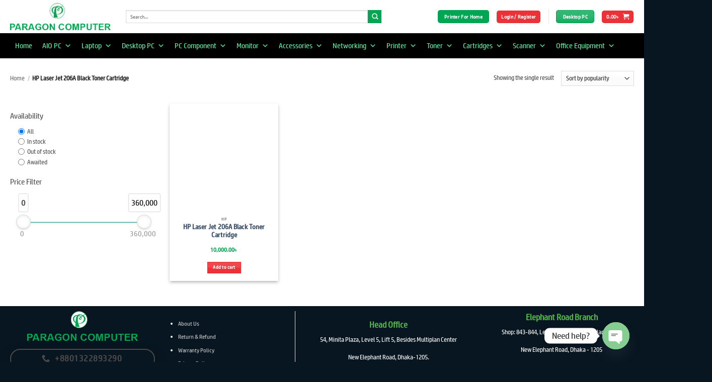

--- FILE ---
content_type: text/html; charset=UTF-8
request_url: https://www.paragoncomputerbd.com/product-tag/hp-laser-jet-206a-black-toner-cartridge/
body_size: 36297
content:
<!DOCTYPE html>
<html lang="en-US" class="loading-site no-js">
<head>
	<meta charset="UTF-8" />
	<link rel="profile" href="http://gmpg.org/xfn/11" />
	<link rel="pingback" href="https://www.paragoncomputerbd.com/xmlrpc.php" />

					<script>document.documentElement.className = document.documentElement.className + ' yes-js js_active js'</script>
			<script>(function(html){html.className = html.className.replace(/\bno-js\b/,'js')})(document.documentElement);</script>
<meta name='robots' content='index, follow, max-image-preview:large, max-snippet:-1, max-video-preview:-1' />
<meta name="viewport" content="width=device-width, initial-scale=1" /><script>window._wca = window._wca || [];</script>

	<!-- This site is optimized with the Yoast SEO Premium plugin v22.8 (Yoast SEO v26.4) - https://yoast.com/wordpress/plugins/seo/ -->
	<title>HP Laser Jet 206A Black Toner Cartridge Archives - Paragon Computer</title>
	<link rel="canonical" href="https://www.paragoncomputerbd.com/product-tag/hp-laser-jet-206a-black-toner-cartridge/" />
	<meta property="og:locale" content="en_US" />
	<meta property="og:type" content="article" />
	<meta property="og:title" content="HP Laser Jet 206A Black Toner Cartridge Archives" />
	<meta property="og:url" content="https://www.paragoncomputerbd.com/product-tag/hp-laser-jet-206a-black-toner-cartridge/" />
	<meta property="og:site_name" content="Paragon Computer" />
	<meta name="twitter:card" content="summary_large_image" />
	<script type="application/ld+json" class="yoast-schema-graph">{"@context":"https://schema.org","@graph":[{"@type":"CollectionPage","@id":"https://www.paragoncomputerbd.com/product-tag/hp-laser-jet-206a-black-toner-cartridge/","url":"https://www.paragoncomputerbd.com/product-tag/hp-laser-jet-206a-black-toner-cartridge/","name":"HP Laser Jet 206A Black Toner Cartridge Archives - Paragon Computer","isPartOf":{"@id":"https://www.paragoncomputerbd.com/#website"},"primaryImageOfPage":{"@id":"https://www.paragoncomputerbd.com/product-tag/hp-laser-jet-206a-black-toner-cartridge/#primaryimage"},"image":{"@id":"https://www.paragoncomputerbd.com/product-tag/hp-laser-jet-206a-black-toner-cartridge/#primaryimage"},"thumbnailUrl":"https://www.paragoncomputerbd.com/wp-content/uploads/2022/07/206A-Black.png","breadcrumb":{"@id":"https://www.paragoncomputerbd.com/product-tag/hp-laser-jet-206a-black-toner-cartridge/#breadcrumb"},"inLanguage":"en-US"},{"@type":"ImageObject","inLanguage":"en-US","@id":"https://www.paragoncomputerbd.com/product-tag/hp-laser-jet-206a-black-toner-cartridge/#primaryimage","url":"https://www.paragoncomputerbd.com/wp-content/uploads/2022/07/206A-Black.png","contentUrl":"https://www.paragoncomputerbd.com/wp-content/uploads/2022/07/206A-Black.png","width":573,"height":430,"caption":"HP 206A Black"},{"@type":"BreadcrumbList","@id":"https://www.paragoncomputerbd.com/product-tag/hp-laser-jet-206a-black-toner-cartridge/#breadcrumb","itemListElement":[{"@type":"ListItem","position":1,"name":"Home","item":"https://www.paragoncomputerbd.com/"},{"@type":"ListItem","position":2,"name":"HP Laser Jet 206A Black Toner Cartridge"}]},{"@type":"WebSite","@id":"https://www.paragoncomputerbd.com/#website","url":"https://www.paragoncomputerbd.com/","name":"Paragon Computer","description":"","alternateName":"Paragon Computer Bangladesh","potentialAction":[{"@type":"SearchAction","target":{"@type":"EntryPoint","urlTemplate":"https://www.paragoncomputerbd.com/?s={search_term_string}"},"query-input":{"@type":"PropertyValueSpecification","valueRequired":true,"valueName":"search_term_string"}}],"inLanguage":"en-US"}]}</script>
	<!-- / Yoast SEO Premium plugin. -->


<link rel='dns-prefetch' href='//stats.wp.com' />
<link rel='prefetch' href='https://www.paragoncomputerbd.com/wp-content/themes/flatsome/assets/js/flatsome.js?ver=e2eddd6c228105dac048' />
<link rel='prefetch' href='https://www.paragoncomputerbd.com/wp-content/themes/flatsome/assets/js/chunk.slider.js?ver=3.20.3' />
<link rel='prefetch' href='https://www.paragoncomputerbd.com/wp-content/themes/flatsome/assets/js/chunk.popups.js?ver=3.20.3' />
<link rel='prefetch' href='https://www.paragoncomputerbd.com/wp-content/themes/flatsome/assets/js/chunk.tooltips.js?ver=3.20.3' />
<link rel='prefetch' href='https://www.paragoncomputerbd.com/wp-content/themes/flatsome/assets/js/woocommerce.js?ver=1c9be63d628ff7c3ff4c' />
<link rel="alternate" type="application/rss+xml" title="Paragon Computer &raquo; Feed" href="https://www.paragoncomputerbd.com/feed/" />
<link rel="alternate" type="application/rss+xml" title="Paragon Computer &raquo; Comments Feed" href="https://www.paragoncomputerbd.com/comments/feed/" />
<link rel="alternate" type="application/rss+xml" title="Paragon Computer &raquo; HP Laser Jet 206A Black Toner Cartridge Tag Feed" href="https://www.paragoncomputerbd.com/product-tag/hp-laser-jet-206a-black-toner-cartridge/feed/" />
<style id='wp-img-auto-sizes-contain-inline-css' type='text/css'>
img:is([sizes=auto i],[sizes^="auto," i]){contain-intrinsic-size:3000px 1500px}
/*# sourceURL=wp-img-auto-sizes-contain-inline-css */
</style>

<link rel='stylesheet' id='uaf_client_css-css' href='https://www.paragoncomputerbd.com/wp-content/uploads/useanyfont/uaf.css?ver=1764342416' type='text/css' media='all' />
<style id='woocommerce-inline-inline-css' type='text/css'>
.woocommerce form .form-row .required { visibility: visible; }
/*# sourceURL=woocommerce-inline-inline-css */
</style>
<link rel='stylesheet' id='awf-nouislider-css' href='https://www.paragoncomputerbd.com/wp-content/plugins/annasta-woocommerce-product-filters/styles/nouislider.min.css?ver=1.8.2' type='text/css' media='all' />
<link rel='stylesheet' id='awf-font-awesome-css' href='https://www.paragoncomputerbd.com/wp-content/plugins/annasta-woocommerce-product-filters/styles/awf-font-awesome.css?ver=1.8.2' type='text/css' media='all' />
<link rel='stylesheet' id='awf-font-awesome-all-css' href='https://www.paragoncomputerbd.com/wp-content/plugins/annasta-woocommerce-product-filters/styles/fontawesome-all.min.css?ver=1.8.2' type='text/css' media='all' />
<link rel='stylesheet' id='awf-css' href='https://www.paragoncomputerbd.com/wp-content/plugins/annasta-woocommerce-product-filters/styles/awf.css?ver=1.8.2' type='text/css' media='all' />
<link rel='stylesheet' id='awf-style-options-css' href='https://www.paragoncomputerbd.com/wp-content/uploads/annasta-filters/css/style-options-1762303247.css?ver=1.8.2' type='text/css' media='all' />
<link rel='stylesheet' id='bdpg-frontend-css' href='https://www.paragoncomputerbd.com/wp-content/plugins/bangladeshi-payment-gateways/assets/public/css/bdpg-public.css?ver=3.0.4' type='text/css' media='all' />
<link rel='stylesheet' id='megamenu-css' href='https://www.paragoncomputerbd.com/wp-content/uploads/maxmegamenu/style.css?ver=de8de6' type='text/css' media='all' />
<link rel='stylesheet' id='dashicons-css' href='https://www.paragoncomputerbd.com/wp-includes/css/dashicons.min.css?ver=6.9' type='text/css' media='all' />
<style id='dashicons-inline-css' type='text/css'>
[data-font="Dashicons"]:before {font-family: 'Dashicons' !important;content: attr(data-icon) !important;speak: none !important;font-weight: normal !important;font-variant: normal !important;text-transform: none !important;line-height: 1 !important;font-style: normal !important;-webkit-font-smoothing: antialiased !important;-moz-osx-font-smoothing: grayscale !important;}
/*# sourceURL=dashicons-inline-css */
</style>
<link rel='stylesheet' id='brands-styles-css' href='https://www.paragoncomputerbd.com/wp-content/plugins/woocommerce/assets/css/brands.css?ver=10.3.7' type='text/css' media='all' />
<link rel='stylesheet' id='flatsome-woocommerce-wishlist-css' href='https://www.paragoncomputerbd.com/wp-content/themes/flatsome/inc/integrations/wc-yith-wishlist/wishlist.css?ver=3.20.3' type='text/css' media='all' />
<link rel='stylesheet' id='chaty-front-css-css' href='https://www.paragoncomputerbd.com/wp-content/plugins/chaty/css/chaty-front.min.css?ver=3.5.01653758338' type='text/css' media='all' />
<link rel='stylesheet' id='wooco-frontend-css' href='https://www.paragoncomputerbd.com/wp-content/plugins/woo-combo-offers/assets/css/frontend.css?ver=6.9' type='text/css' media='all' />
<link rel='stylesheet' id='flatsome-main-css' href='https://www.paragoncomputerbd.com/wp-content/themes/flatsome/assets/css/flatsome.css?ver=3.20.3' type='text/css' media='all' />
<style id='flatsome-main-inline-css' type='text/css'>
@font-face {
				font-family: "fl-icons";
				font-display: block;
				src: url(https://www.paragoncomputerbd.com/wp-content/themes/flatsome/assets/css/icons/fl-icons.eot?v=3.20.3);
				src:
					url(https://www.paragoncomputerbd.com/wp-content/themes/flatsome/assets/css/icons/fl-icons.eot#iefix?v=3.20.3) format("embedded-opentype"),
					url(https://www.paragoncomputerbd.com/wp-content/themes/flatsome/assets/css/icons/fl-icons.woff2?v=3.20.3) format("woff2"),
					url(https://www.paragoncomputerbd.com/wp-content/themes/flatsome/assets/css/icons/fl-icons.ttf?v=3.20.3) format("truetype"),
					url(https://www.paragoncomputerbd.com/wp-content/themes/flatsome/assets/css/icons/fl-icons.woff?v=3.20.3) format("woff"),
					url(https://www.paragoncomputerbd.com/wp-content/themes/flatsome/assets/css/icons/fl-icons.svg?v=3.20.3#fl-icons) format("svg");
			}
/*# sourceURL=flatsome-main-inline-css */
</style>
<link rel='stylesheet' id='flatsome-shop-css' href='https://www.paragoncomputerbd.com/wp-content/themes/flatsome/assets/css/flatsome-shop.css?ver=3.20.3' type='text/css' media='all' />
<script type="text/javascript" src="https://www.paragoncomputerbd.com/wp-includes/js/jquery/jquery.min.js?ver=3.7.1" id="jquery-core-js"></script>
<script type="text/javascript" id="jquery-js-after">
/* <![CDATA[ */
if (typeof (window.wpfReadyList) == "undefined") {
			var v = jQuery.fn.jquery;
			if (v && parseInt(v) >= 3 && window.self === window.top) {
				var readyList=[];
				window.originalReadyMethod = jQuery.fn.ready;
				jQuery.fn.ready = function(){
					if(arguments.length && arguments.length > 0 && typeof arguments[0] === "function") {
						readyList.push({"c": this, "a": arguments});
					}
					return window.originalReadyMethod.apply( this, arguments );
				};
				window.wpfReadyList = readyList;
			}}
//# sourceURL=jquery-js-after
/* ]]> */
</script>
<script type="text/javascript" src="https://www.paragoncomputerbd.com/wp-includes/js/jquery/ui/core.min.js?ver=1.13.3" id="jquery-ui-core-js"></script>
<script type="text/javascript" src="https://www.paragoncomputerbd.com/wp-content/plugins/woocommerce/assets/js/jquery-blockui/jquery.blockUI.min.js?ver=2.7.0-wc.10.3.7" id="wc-jquery-blockui-js" data-wp-strategy="defer"></script>
<script type="text/javascript" id="wc-add-to-cart-js-extra">
/* <![CDATA[ */
var wc_add_to_cart_params = {"ajax_url":"/wp-admin/admin-ajax.php","wc_ajax_url":"/?wc-ajax=%%endpoint%%","i18n_view_cart":"View cart","cart_url":"https://www.paragoncomputerbd.com/cart/","is_cart":"","cart_redirect_after_add":"no"};
//# sourceURL=wc-add-to-cart-js-extra
/* ]]> */
</script>
<script type="text/javascript" src="https://www.paragoncomputerbd.com/wp-content/plugins/woocommerce/assets/js/frontend/add-to-cart.min.js?ver=10.3.7" id="wc-add-to-cart-js" defer="defer" data-wp-strategy="defer"></script>
<script type="text/javascript" src="https://www.paragoncomputerbd.com/wp-content/plugins/woocommerce/assets/js/js-cookie/js.cookie.min.js?ver=2.1.4-wc.10.3.7" id="wc-js-cookie-js" data-wp-strategy="defer"></script>
<script type="text/javascript" src="https://www.paragoncomputerbd.com/wp-content/plugins/annasta-woocommerce-product-filters/code/js/wNumb.js?ver=6.9" id="awf-wnumb-js"></script>
<script type="text/javascript" src="https://www.paragoncomputerbd.com/wp-content/plugins/annasta-woocommerce-product-filters/code/js/nouislider.min.js?ver=6.9" id="awf-nouislider-js"></script>
<script type="text/javascript" src="https://www.paragoncomputerbd.com/wp-includes/js/jquery/ui/mouse.min.js?ver=1.13.3" id="jquery-ui-mouse-js"></script>
<script type="text/javascript" src="https://www.paragoncomputerbd.com/wp-includes/js/jquery/ui/sortable.min.js?ver=1.13.3" id="jquery-ui-sortable-js"></script>
<script type="text/javascript" id="awf-js-extra">
/* <![CDATA[ */
var awf_data = {"filters_url":"https://www.paragoncomputerbd.com/product-tag/hp-laser-jet-206a-black-toner-cartridge/","ajax_url":"https://www.paragoncomputerbd.com/wp-admin/admin-ajax.php","ajax_mode":"dedicated_ajax","cm_v2":"no","query":{"archive-filter":1,"product-tags":"hp-laser-jet-206a-black-toner-cartridge"},"wrapper_reload":"no","reset_all_exceptions":["ppp","orderby","product_tag","archive-filter"],"togglable_preset":{"insert_btn_before_container":"","close_preset_on_ajax_update":true},"i18n":{"badge_reset_label":"","togglable_preset_btn_label":"Filters","cc_button_label":"Toggle children collapse"},"archive_page":"product-tags","archive_identifier":"archive-filter","archive_page_switch":"/hp-laser-jet-206a-black-toner-cartridge/","archive_page_trailingslash":"/","permalinks_on":"yes","pagination_container":".woocommerce-pagination","orderby_container":".woocommerce-ordering","result_count_container":".woocommerce-result-count","no_result_container":".woocommerce-info,.woocommerce-no-products-found","products_container":".products","archive_components_support":"yes"};
//# sourceURL=awf-js-extra
/* ]]> */
</script>
<script type="text/javascript" src="https://www.paragoncomputerbd.com/wp-content/plugins/annasta-woocommerce-product-filters/code/js/awf.js?ver=1.8.2" id="awf-js"></script>
<script type="text/javascript" src="https://www.paragoncomputerbd.com/wp-content/plugins/annasta-woocommerce-product-filters/code/themes-support/js/flatsome-support.js?ver=1.8.2" id="awf-flatsome-support-js"></script>
<script type="text/javascript" src="https://www.paragoncomputerbd.com/wp-content/plugins/bangladeshi-payment-gateways/assets/public/js/bdpg-public.js?ver=3.0.4" id="bdpg-frontend-js"></script>
<script type="text/javascript" src="https://stats.wp.com/s-202602.js" id="woocommerce-analytics-js" defer="defer" data-wp-strategy="defer"></script>
<link rel="https://api.w.org/" href="https://www.paragoncomputerbd.com/wp-json/" /><link rel="alternate" title="JSON" type="application/json" href="https://www.paragoncomputerbd.com/wp-json/wp/v2/product_tag/1850" /><link rel="EditURI" type="application/rsd+xml" title="RSD" href="https://www.paragoncomputerbd.com/xmlrpc.php?rsd" />
<meta name="generator" content="WordPress 6.9" />
<meta name="generator" content="WooCommerce 10.3.7" />
	<style>img#wpstats{display:none}</style>
			<noscript><style>.woocommerce-product-gallery{ opacity: 1 !important; }</style></noscript>
	<style class='wp-fonts-local' type='text/css'>
@font-face{font-family:paragon;font-style:normal;font-weight:400;font-display:fallback;src:url('https://www.paragoncomputerbd.com/wp-content/uploads/useanyfont/5461paragon.woff2') format('woff2');}
</style>
<link rel="icon" href="https://www.paragoncomputerbd.com/wp-content/uploads/2022/05/cropped-paragon-computer-bd-32x32.png" sizes="32x32" />
<link rel="icon" href="https://www.paragoncomputerbd.com/wp-content/uploads/2022/05/cropped-paragon-computer-bd-192x192.png" sizes="192x192" />
<link rel="apple-touch-icon" href="https://www.paragoncomputerbd.com/wp-content/uploads/2022/05/cropped-paragon-computer-bd-180x180.png" />
<meta name="msapplication-TileImage" content="https://www.paragoncomputerbd.com/wp-content/uploads/2022/05/cropped-paragon-computer-bd-270x270.png" />
<style id="custom-css" type="text/css">:root {--primary-color: #ed3237;--fs-color-primary: #ed3237;--fs-color-secondary: #00a652;--fs-color-success: #7a9c59;--fs-color-alert: #ffffff;--fs-color-base: #4a4a4a;--fs-experimental-link-color: #334862;--fs-experimental-link-color-hover: #111;}.tooltipster-base {--tooltip-color: #fff;--tooltip-bg-color: #000;}.off-canvas-right .mfp-content, .off-canvas-left .mfp-content {--drawer-width: 300px;}.off-canvas .mfp-content.off-canvas-cart {--drawer-width: 360px;}.container-width, .full-width .ubermenu-nav, .container, .row{max-width: 1270px}.row.row-collapse{max-width: 1240px}.row.row-small{max-width: 1262.5px}.row.row-large{max-width: 1300px}.header-main{height: 66px}#logo img{max-height: 66px}#logo{width:200px;}.header-bottom{min-height: 50px}.header-top{min-height: 30px}.transparent .header-main{height: 90px}.transparent #logo img{max-height: 90px}.has-transparent + .page-title:first-of-type,.has-transparent + #main > .page-title,.has-transparent + #main > div > .page-title,.has-transparent + #main .page-header-wrapper:first-of-type .page-title{padding-top: 140px;}.header.show-on-scroll,.stuck .header-main{height:70px!important}.stuck #logo img{max-height: 70px!important}.search-form{ width: 82%;}.header-bg-color {background-color: #ffffff}.header-bottom {background-color: #000000}.header-bottom-nav > li > a{line-height: 17px }@media (max-width: 549px) {.header-main{height: 70px}#logo img{max-height: 70px}}body{font-size: 78%;}@media screen and (max-width: 549px){body{font-size: 69%;}}body{font-family: paragon, sans-serif;}body {font-weight: 400;font-style: normal;}.nav > li > a {font-family: paragon, sans-serif;}.mobile-sidebar-levels-2 .nav > li > ul > li > a {font-family: paragon, sans-serif;}.nav > li > a,.mobile-sidebar-levels-2 .nav > li > ul > li > a {font-weight: 700;font-style: normal;}h1,h2,h3,h4,h5,h6,.heading-font, .off-canvas-center .nav-sidebar.nav-vertical > li > a{font-family: paragon, sans-serif;}h1,h2,h3,h4,h5,h6,.heading-font,.banner h1,.banner h2 {font-weight: 700;font-style: normal;}.alt-font{font-family: paragon, sans-serif;}.alt-font {font-weight: 400!important;font-style: normal!important;}.breadcrumbs{text-transform: none;}button,.button{text-transform: none;}.nav > li > a, .links > li > a{text-transform: none;}.section-title span{text-transform: none;}h3.widget-title,span.widget-title{text-transform: none;}.header:not(.transparent) .header-bottom-nav.nav > li > a{color: #00a652;}.header:not(.transparent) .header-bottom-nav.nav > li > a:hover,.header:not(.transparent) .header-bottom-nav.nav > li.active > a,.header:not(.transparent) .header-bottom-nav.nav > li.current > a,.header:not(.transparent) .header-bottom-nav.nav > li > a.active,.header:not(.transparent) .header-bottom-nav.nav > li > a.current{color: #ffffff;}.header-bottom-nav.nav-line-bottom > li > a:before,.header-bottom-nav.nav-line-grow > li > a:before,.header-bottom-nav.nav-line > li > a:before,.header-bottom-nav.nav-box > li > a:hover,.header-bottom-nav.nav-box > li.active > a,.header-bottom-nav.nav-pills > li > a:hover,.header-bottom-nav.nav-pills > li.active > a{color:#FFF!important;background-color: #ffffff;}.has-equal-box-heights .box-image {padding-top: 100%;}@media screen and (min-width: 550px){.products .box-vertical .box-image{min-width: 247px!important;width: 247px!important;}}.footer-2{background-color: rgba(0,0,0,0.91)}.absolute-footer, html{background-color: #081621}button[name='update_cart'] { display: none; }.nav-vertical-fly-out > li + li {border-top-width: 1px; border-top-style: solid;}.label-new.menu-item > a:after{content:"New";}.label-hot.menu-item > a:after{content:"Hot";}.label-sale.menu-item > a:after{content:"Sale";}.label-popular.menu-item > a:after{content:"Popular";}</style>		<style type="text/css" id="wp-custom-css">
			/*Mega Menu Item color*/

#mega-menu-wrap-primary #mega-menu-primary > li.mega-menu-item > a.mega-menu-link {
    color: #64eda2;
}



.absolute-footer.dark {
    color: rgba(255,255,255,.5);
    display: none;
}

ms-flex-preferred-size: 25%;
    flex-basis: 15%;
}



.has-dropdown .icon-angle-down {
    display: none;
}
del span.amount {
    display: none;
}


/*font page product style
.anowar_style ul li {
    display: none;
}
*/

/*Icon Box*/
.icon_class {
    background-color: #fff;
    border-radius: 15px;
    height: 135px;
    width: 160px;
    text-align: center;
    display: block;
    padding: 10px;
}


/*Product title*/
p.name.product-title.woocommerce-loop-product__title {
    font-size: 13px;
    margin-bottom: 13px;
    font-weight: 600;
	     color:#000;
}
.price-wrapper {
    margin-bottom: 10px;

}


del span.amount{
	display:inline;
}

span.amount {
    white-space: nowrap;
    color: #00A44D;
    font-weight: bold;
}

#mega-menu-wrap-primary #mega-menu-primary > li.mega-menu-flyout ul.mega-sub-menu{
    width: 160px;
}


/*woo product filter*/

.wpfCheckbox {
    vertical-align: top;
}

.wpfFilterWrapper .wfpTitle {
    font-size: 1em;
    font-weight: 600;
}

.woocommerce .product span.wcosm_soldout {
    background-color: #f1f2fa;
    color: #73ade5;
    display: none;
}

a.primary.is-small.mb-0.button.wp-element-button.product_type_simple.add_to_cart_button.ajax_add_to_cart.is-gloss {
    width: 100%;
    border-radius: 5px;
	background-color:#00A44D;
}

.available-on-backorder {
    font-size: 17px;
    color: white;
    background-color: red;
    text-align: center;
    width: 175px;
    padding: 5px;
    border-radius: 5px;
}






		</style>
		<style id="kirki-inline-styles"></style><style type="text/css">/** Mega Menu CSS: fs **/</style>
<link rel='stylesheet' id='wc-blocks-style-css' href='https://www.paragoncomputerbd.com/wp-content/plugins/woocommerce/assets/client/blocks/wc-blocks.css?ver=wc-10.3.7' type='text/css' media='all' />
<link rel='stylesheet' id='jquery-selectBox-css' href='https://www.paragoncomputerbd.com/wp-content/plugins/yith-woocommerce-wishlist/assets/css/jquery.selectBox.css?ver=1.2.0' type='text/css' media='all' />
<link rel='stylesheet' id='woocommerce_prettyPhoto_css-css' href='//www.paragoncomputerbd.com/wp-content/plugins/woocommerce/assets/css/prettyPhoto.css?ver=3.1.6' type='text/css' media='all' />
<link rel='stylesheet' id='yith-wcwl-main-css' href='https://www.paragoncomputerbd.com/wp-content/plugins/yith-woocommerce-wishlist/assets/css/style.css?ver=4.11.0' type='text/css' media='all' />
<style id='yith-wcwl-main-inline-css' type='text/css'>
 :root { --rounded-corners-radius: 16px; --add-to-cart-rounded-corners-radius: 16px; --color-headers-background: #F4F4F4; --feedback-duration: 3s } 
/*# sourceURL=yith-wcwl-main-inline-css */
</style>
<style id='global-styles-inline-css' type='text/css'>
:root{--wp--preset--aspect-ratio--square: 1;--wp--preset--aspect-ratio--4-3: 4/3;--wp--preset--aspect-ratio--3-4: 3/4;--wp--preset--aspect-ratio--3-2: 3/2;--wp--preset--aspect-ratio--2-3: 2/3;--wp--preset--aspect-ratio--16-9: 16/9;--wp--preset--aspect-ratio--9-16: 9/16;--wp--preset--color--black: #000000;--wp--preset--color--cyan-bluish-gray: #abb8c3;--wp--preset--color--white: #ffffff;--wp--preset--color--pale-pink: #f78da7;--wp--preset--color--vivid-red: #cf2e2e;--wp--preset--color--luminous-vivid-orange: #ff6900;--wp--preset--color--luminous-vivid-amber: #fcb900;--wp--preset--color--light-green-cyan: #7bdcb5;--wp--preset--color--vivid-green-cyan: #00d084;--wp--preset--color--pale-cyan-blue: #8ed1fc;--wp--preset--color--vivid-cyan-blue: #0693e3;--wp--preset--color--vivid-purple: #9b51e0;--wp--preset--color--primary: #ed3237;--wp--preset--color--secondary: #00a652;--wp--preset--color--success: #7a9c59;--wp--preset--color--alert: #ffffff;--wp--preset--gradient--vivid-cyan-blue-to-vivid-purple: linear-gradient(135deg,rgb(6,147,227) 0%,rgb(155,81,224) 100%);--wp--preset--gradient--light-green-cyan-to-vivid-green-cyan: linear-gradient(135deg,rgb(122,220,180) 0%,rgb(0,208,130) 100%);--wp--preset--gradient--luminous-vivid-amber-to-luminous-vivid-orange: linear-gradient(135deg,rgb(252,185,0) 0%,rgb(255,105,0) 100%);--wp--preset--gradient--luminous-vivid-orange-to-vivid-red: linear-gradient(135deg,rgb(255,105,0) 0%,rgb(207,46,46) 100%);--wp--preset--gradient--very-light-gray-to-cyan-bluish-gray: linear-gradient(135deg,rgb(238,238,238) 0%,rgb(169,184,195) 100%);--wp--preset--gradient--cool-to-warm-spectrum: linear-gradient(135deg,rgb(74,234,220) 0%,rgb(151,120,209) 20%,rgb(207,42,186) 40%,rgb(238,44,130) 60%,rgb(251,105,98) 80%,rgb(254,248,76) 100%);--wp--preset--gradient--blush-light-purple: linear-gradient(135deg,rgb(255,206,236) 0%,rgb(152,150,240) 100%);--wp--preset--gradient--blush-bordeaux: linear-gradient(135deg,rgb(254,205,165) 0%,rgb(254,45,45) 50%,rgb(107,0,62) 100%);--wp--preset--gradient--luminous-dusk: linear-gradient(135deg,rgb(255,203,112) 0%,rgb(199,81,192) 50%,rgb(65,88,208) 100%);--wp--preset--gradient--pale-ocean: linear-gradient(135deg,rgb(255,245,203) 0%,rgb(182,227,212) 50%,rgb(51,167,181) 100%);--wp--preset--gradient--electric-grass: linear-gradient(135deg,rgb(202,248,128) 0%,rgb(113,206,126) 100%);--wp--preset--gradient--midnight: linear-gradient(135deg,rgb(2,3,129) 0%,rgb(40,116,252) 100%);--wp--preset--font-size--small: 13px;--wp--preset--font-size--medium: 20px;--wp--preset--font-size--large: 36px;--wp--preset--font-size--x-large: 42px;--wp--preset--font-family--paragon: paragon;--wp--preset--spacing--20: 0.44rem;--wp--preset--spacing--30: 0.67rem;--wp--preset--spacing--40: 1rem;--wp--preset--spacing--50: 1.5rem;--wp--preset--spacing--60: 2.25rem;--wp--preset--spacing--70: 3.38rem;--wp--preset--spacing--80: 5.06rem;--wp--preset--shadow--natural: 6px 6px 9px rgba(0, 0, 0, 0.2);--wp--preset--shadow--deep: 12px 12px 50px rgba(0, 0, 0, 0.4);--wp--preset--shadow--sharp: 6px 6px 0px rgba(0, 0, 0, 0.2);--wp--preset--shadow--outlined: 6px 6px 0px -3px rgb(255, 255, 255), 6px 6px rgb(0, 0, 0);--wp--preset--shadow--crisp: 6px 6px 0px rgb(0, 0, 0);}:where(body) { margin: 0; }.wp-site-blocks > .alignleft { float: left; margin-right: 2em; }.wp-site-blocks > .alignright { float: right; margin-left: 2em; }.wp-site-blocks > .aligncenter { justify-content: center; margin-left: auto; margin-right: auto; }:where(.is-layout-flex){gap: 0.5em;}:where(.is-layout-grid){gap: 0.5em;}.is-layout-flow > .alignleft{float: left;margin-inline-start: 0;margin-inline-end: 2em;}.is-layout-flow > .alignright{float: right;margin-inline-start: 2em;margin-inline-end: 0;}.is-layout-flow > .aligncenter{margin-left: auto !important;margin-right: auto !important;}.is-layout-constrained > .alignleft{float: left;margin-inline-start: 0;margin-inline-end: 2em;}.is-layout-constrained > .alignright{float: right;margin-inline-start: 2em;margin-inline-end: 0;}.is-layout-constrained > .aligncenter{margin-left: auto !important;margin-right: auto !important;}.is-layout-constrained > :where(:not(.alignleft):not(.alignright):not(.alignfull)){margin-left: auto !important;margin-right: auto !important;}body .is-layout-flex{display: flex;}.is-layout-flex{flex-wrap: wrap;align-items: center;}.is-layout-flex > :is(*, div){margin: 0;}body .is-layout-grid{display: grid;}.is-layout-grid > :is(*, div){margin: 0;}body{padding-top: 0px;padding-right: 0px;padding-bottom: 0px;padding-left: 0px;}a:where(:not(.wp-element-button)){text-decoration: none;}:root :where(.wp-element-button, .wp-block-button__link){background-color: #32373c;border-width: 0;color: #fff;font-family: inherit;font-size: inherit;font-style: inherit;font-weight: inherit;letter-spacing: inherit;line-height: inherit;padding-top: calc(0.667em + 2px);padding-right: calc(1.333em + 2px);padding-bottom: calc(0.667em + 2px);padding-left: calc(1.333em + 2px);text-decoration: none;text-transform: inherit;}.has-black-color{color: var(--wp--preset--color--black) !important;}.has-cyan-bluish-gray-color{color: var(--wp--preset--color--cyan-bluish-gray) !important;}.has-white-color{color: var(--wp--preset--color--white) !important;}.has-pale-pink-color{color: var(--wp--preset--color--pale-pink) !important;}.has-vivid-red-color{color: var(--wp--preset--color--vivid-red) !important;}.has-luminous-vivid-orange-color{color: var(--wp--preset--color--luminous-vivid-orange) !important;}.has-luminous-vivid-amber-color{color: var(--wp--preset--color--luminous-vivid-amber) !important;}.has-light-green-cyan-color{color: var(--wp--preset--color--light-green-cyan) !important;}.has-vivid-green-cyan-color{color: var(--wp--preset--color--vivid-green-cyan) !important;}.has-pale-cyan-blue-color{color: var(--wp--preset--color--pale-cyan-blue) !important;}.has-vivid-cyan-blue-color{color: var(--wp--preset--color--vivid-cyan-blue) !important;}.has-vivid-purple-color{color: var(--wp--preset--color--vivid-purple) !important;}.has-primary-color{color: var(--wp--preset--color--primary) !important;}.has-secondary-color{color: var(--wp--preset--color--secondary) !important;}.has-success-color{color: var(--wp--preset--color--success) !important;}.has-alert-color{color: var(--wp--preset--color--alert) !important;}.has-black-background-color{background-color: var(--wp--preset--color--black) !important;}.has-cyan-bluish-gray-background-color{background-color: var(--wp--preset--color--cyan-bluish-gray) !important;}.has-white-background-color{background-color: var(--wp--preset--color--white) !important;}.has-pale-pink-background-color{background-color: var(--wp--preset--color--pale-pink) !important;}.has-vivid-red-background-color{background-color: var(--wp--preset--color--vivid-red) !important;}.has-luminous-vivid-orange-background-color{background-color: var(--wp--preset--color--luminous-vivid-orange) !important;}.has-luminous-vivid-amber-background-color{background-color: var(--wp--preset--color--luminous-vivid-amber) !important;}.has-light-green-cyan-background-color{background-color: var(--wp--preset--color--light-green-cyan) !important;}.has-vivid-green-cyan-background-color{background-color: var(--wp--preset--color--vivid-green-cyan) !important;}.has-pale-cyan-blue-background-color{background-color: var(--wp--preset--color--pale-cyan-blue) !important;}.has-vivid-cyan-blue-background-color{background-color: var(--wp--preset--color--vivid-cyan-blue) !important;}.has-vivid-purple-background-color{background-color: var(--wp--preset--color--vivid-purple) !important;}.has-primary-background-color{background-color: var(--wp--preset--color--primary) !important;}.has-secondary-background-color{background-color: var(--wp--preset--color--secondary) !important;}.has-success-background-color{background-color: var(--wp--preset--color--success) !important;}.has-alert-background-color{background-color: var(--wp--preset--color--alert) !important;}.has-black-border-color{border-color: var(--wp--preset--color--black) !important;}.has-cyan-bluish-gray-border-color{border-color: var(--wp--preset--color--cyan-bluish-gray) !important;}.has-white-border-color{border-color: var(--wp--preset--color--white) !important;}.has-pale-pink-border-color{border-color: var(--wp--preset--color--pale-pink) !important;}.has-vivid-red-border-color{border-color: var(--wp--preset--color--vivid-red) !important;}.has-luminous-vivid-orange-border-color{border-color: var(--wp--preset--color--luminous-vivid-orange) !important;}.has-luminous-vivid-amber-border-color{border-color: var(--wp--preset--color--luminous-vivid-amber) !important;}.has-light-green-cyan-border-color{border-color: var(--wp--preset--color--light-green-cyan) !important;}.has-vivid-green-cyan-border-color{border-color: var(--wp--preset--color--vivid-green-cyan) !important;}.has-pale-cyan-blue-border-color{border-color: var(--wp--preset--color--pale-cyan-blue) !important;}.has-vivid-cyan-blue-border-color{border-color: var(--wp--preset--color--vivid-cyan-blue) !important;}.has-vivid-purple-border-color{border-color: var(--wp--preset--color--vivid-purple) !important;}.has-primary-border-color{border-color: var(--wp--preset--color--primary) !important;}.has-secondary-border-color{border-color: var(--wp--preset--color--secondary) !important;}.has-success-border-color{border-color: var(--wp--preset--color--success) !important;}.has-alert-border-color{border-color: var(--wp--preset--color--alert) !important;}.has-vivid-cyan-blue-to-vivid-purple-gradient-background{background: var(--wp--preset--gradient--vivid-cyan-blue-to-vivid-purple) !important;}.has-light-green-cyan-to-vivid-green-cyan-gradient-background{background: var(--wp--preset--gradient--light-green-cyan-to-vivid-green-cyan) !important;}.has-luminous-vivid-amber-to-luminous-vivid-orange-gradient-background{background: var(--wp--preset--gradient--luminous-vivid-amber-to-luminous-vivid-orange) !important;}.has-luminous-vivid-orange-to-vivid-red-gradient-background{background: var(--wp--preset--gradient--luminous-vivid-orange-to-vivid-red) !important;}.has-very-light-gray-to-cyan-bluish-gray-gradient-background{background: var(--wp--preset--gradient--very-light-gray-to-cyan-bluish-gray) !important;}.has-cool-to-warm-spectrum-gradient-background{background: var(--wp--preset--gradient--cool-to-warm-spectrum) !important;}.has-blush-light-purple-gradient-background{background: var(--wp--preset--gradient--blush-light-purple) !important;}.has-blush-bordeaux-gradient-background{background: var(--wp--preset--gradient--blush-bordeaux) !important;}.has-luminous-dusk-gradient-background{background: var(--wp--preset--gradient--luminous-dusk) !important;}.has-pale-ocean-gradient-background{background: var(--wp--preset--gradient--pale-ocean) !important;}.has-electric-grass-gradient-background{background: var(--wp--preset--gradient--electric-grass) !important;}.has-midnight-gradient-background{background: var(--wp--preset--gradient--midnight) !important;}.has-small-font-size{font-size: var(--wp--preset--font-size--small) !important;}.has-medium-font-size{font-size: var(--wp--preset--font-size--medium) !important;}.has-large-font-size{font-size: var(--wp--preset--font-size--large) !important;}.has-x-large-font-size{font-size: var(--wp--preset--font-size--x-large) !important;}.has-paragon-font-family{font-family: var(--wp--preset--font-family--paragon) !important;}
/*# sourceURL=global-styles-inline-css */
</style>
</head>

<body class="archive tax-product_tag term-hp-laser-jet-206a-black-toner-cartridge term-1850 wp-theme-flatsome theme-flatsome woocommerce woocommerce-page woocommerce-no-js mega-menu-primary lightbox nav-dropdown-has-arrow nav-dropdown-has-shadow nav-dropdown-has-border">


<a class="skip-link screen-reader-text" href="#main">Skip to content</a>

<div id="wrapper">

	
	<header id="header" class="header has-sticky sticky-jump">
		<div class="header-wrapper">
			<div id="masthead" class="header-main ">
      <div class="header-inner flex-row container logo-left medium-logo-center" role="navigation">

          <!-- Logo -->
          <div id="logo" class="flex-col logo">
            
<!-- Header logo -->
<a href="https://www.paragoncomputerbd.com/" title="Paragon Computer" rel="home">
		<img width="431" height="116" src="https://www.paragoncomputerbd.com/wp-content/uploads/2022/05/paragon-computer-logo.png" class="header_logo header-logo" alt="Paragon Computer"/><img  width="431" height="116" src="https://www.paragoncomputerbd.com/wp-content/uploads/2022/05/paragon-computer-logo.png" class="header-logo-dark" alt="Paragon Computer"/></a>
          </div>

          <!-- Mobile Left Elements -->
          <div class="flex-col show-for-medium flex-left">
            <ul class="mobile-nav nav nav-left ">
              <li class="nav-icon has-icon">
	<div class="header-button">		<a href="#" class="icon primary button round is-small" data-open="#main-menu" data-pos="left" data-bg="main-menu-overlay" role="button" aria-label="Menu" aria-controls="main-menu" aria-expanded="false" aria-haspopup="dialog" data-flatsome-role-button>
			<i class="icon-menu" aria-hidden="true"></i>					</a>
	 </div> </li>
            </ul>
          </div>

          <!-- Left Elements -->
          <div class="flex-col hide-for-medium flex-left
            flex-grow">
            <ul class="header-nav header-nav-main nav nav-left  nav-uppercase" >
              <li class="header-search-form search-form html relative has-icon">
	<div class="header-search-form-wrapper">
		<div class="searchform-wrapper ux-search-box relative is-normal"><form role="search" method="get" class="searchform" action="https://www.paragoncomputerbd.com/">
	<div class="flex-row relative">
						<div class="flex-col flex-grow">
			<label class="screen-reader-text" for="woocommerce-product-search-field-0">Search for:</label>
			<input type="search" id="woocommerce-product-search-field-0" class="search-field mb-0" placeholder="Search&hellip;" value="" name="s" />
			<input type="hidden" name="post_type" value="product" />
					</div>
		<div class="flex-col">
			<button type="submit" value="Search" class="ux-search-submit submit-button secondary button  icon mb-0" aria-label="Submit">
				<i class="icon-search" aria-hidden="true"></i>			</button>
		</div>
	</div>
	<div class="live-search-results text-left z-top"></div>
</form>
</div>	</div>
</li>
            </ul>
          </div>

          <!-- Right Elements -->
          <div class="flex-col hide-for-medium flex-right">
            <ul class="header-nav header-nav-main nav nav-right  nav-uppercase">
              <li class="html header-button-1">
	<div class="header-button">
		<a href="https://www.paragoncomputerbd.com/product-category/home/" class="button secondary" style="border-radius:5px;">
		<span>Printer For Home</span>
	</a>
	</div>
</li>

<li class="account-item has-icon">
<div class="header-button">
	<a href="https://www.paragoncomputerbd.com/my-account/" class="nav-top-link nav-top-not-logged-in icon primary button round is-small icon primary button round is-small" title="Login" role="button" data-open="#login-form-popup" aria-controls="login-form-popup" aria-expanded="false" aria-haspopup="dialog" data-flatsome-role-button>
					<span>
			Login / Register			</span>
				</a>


</div>

</li>
<li class="header-divider"></li><li class="html header-button-2">
	<div class="header-button">
		<a href="https://www.paragoncomputerbd.com/product-category/desktop-pc/" class="button secondary is-shade" style="border-radius:5px;">
		<span>Desktop PC</span>
	</a>
	</div>
</li>
<li class="cart-item has-icon has-dropdown">
<div class="header-button">
<a href="https://www.paragoncomputerbd.com/cart/" class="header-cart-link nav-top-link icon primary button round is-small" title="Cart" aria-label="View cart" aria-expanded="false" aria-haspopup="true" role="button" data-flatsome-role-button>

<span class="header-cart-title">
          <span class="cart-price"><span class="woocommerce-Price-amount amount"><bdi>0.00<span class="woocommerce-Price-currencySymbol">&#2547;&nbsp;</span></bdi></span></span>
  </span>

    <i class="icon-shopping-cart" aria-hidden="true" data-icon-label="0"></i>  </a>
</div>
 <ul class="nav-dropdown nav-dropdown-default">
    <li class="html widget_shopping_cart">
      <div class="widget_shopping_cart_content">
        

	<div class="ux-mini-cart-empty flex flex-row-col text-center pt pb">
				<div class="ux-mini-cart-empty-icon">
			<svg aria-hidden="true" xmlns="http://www.w3.org/2000/svg" viewBox="0 0 17 19" style="opacity:.1;height:80px;">
				<path d="M8.5 0C6.7 0 5.3 1.2 5.3 2.7v2H2.1c-.3 0-.6.3-.7.7L0 18.2c0 .4.2.8.6.8h15.7c.4 0 .7-.3.7-.7v-.1L15.6 5.4c0-.3-.3-.6-.7-.6h-3.2v-2c0-1.6-1.4-2.8-3.2-2.8zM6.7 2.7c0-.8.8-1.4 1.8-1.4s1.8.6 1.8 1.4v2H6.7v-2zm7.5 3.4 1.3 11.5h-14L2.8 6.1h2.5v1.4c0 .4.3.7.7.7.4 0 .7-.3.7-.7V6.1h3.5v1.4c0 .4.3.7.7.7s.7-.3.7-.7V6.1h2.6z" fill-rule="evenodd" clip-rule="evenodd" fill="currentColor"></path>
			</svg>
		</div>
				<p class="woocommerce-mini-cart__empty-message empty">No products in the cart.</p>
					<p class="return-to-shop">
				<a class="button primary wc-backward" href="https://www.paragoncomputerbd.com/shop/">
					Return to shop				</a>
			</p>
				</div>


      </div>
    </li>
     </ul>

</li>
            </ul>
          </div>

          <!-- Mobile Right Elements -->
          <div class="flex-col show-for-medium flex-right">
            <ul class="mobile-nav nav nav-right ">
              <li class="cart-item has-icon">

<div class="header-button">
		<a href="https://www.paragoncomputerbd.com/cart/" class="header-cart-link nav-top-link icon primary button round is-small off-canvas-toggle" title="Cart" aria-label="View cart" aria-expanded="false" aria-haspopup="dialog" role="button" data-open="#cart-popup" data-class="off-canvas-cart" data-pos="right" aria-controls="cart-popup" data-flatsome-role-button>

  	<i class="icon-shopping-cart" aria-hidden="true" data-icon-label="0"></i>  </a>
</div>

  <!-- Cart Sidebar Popup -->
  <div id="cart-popup" class="mfp-hide">
  <div class="cart-popup-inner inner-padding cart-popup-inner--sticky">
      <div class="cart-popup-title text-center">
          <span class="heading-font uppercase">Cart</span>
          <div class="is-divider"></div>
      </div>
	  <div class="widget_shopping_cart">
		  <div class="widget_shopping_cart_content">
			  

	<div class="ux-mini-cart-empty flex flex-row-col text-center pt pb">
				<div class="ux-mini-cart-empty-icon">
			<svg aria-hidden="true" xmlns="http://www.w3.org/2000/svg" viewBox="0 0 17 19" style="opacity:.1;height:80px;">
				<path d="M8.5 0C6.7 0 5.3 1.2 5.3 2.7v2H2.1c-.3 0-.6.3-.7.7L0 18.2c0 .4.2.8.6.8h15.7c.4 0 .7-.3.7-.7v-.1L15.6 5.4c0-.3-.3-.6-.7-.6h-3.2v-2c0-1.6-1.4-2.8-3.2-2.8zM6.7 2.7c0-.8.8-1.4 1.8-1.4s1.8.6 1.8 1.4v2H6.7v-2zm7.5 3.4 1.3 11.5h-14L2.8 6.1h2.5v1.4c0 .4.3.7.7.7.4 0 .7-.3.7-.7V6.1h3.5v1.4c0 .4.3.7.7.7s.7-.3.7-.7V6.1h2.6z" fill-rule="evenodd" clip-rule="evenodd" fill="currentColor"></path>
			</svg>
		</div>
				<p class="woocommerce-mini-cart__empty-message empty">No products in the cart.</p>
					<p class="return-to-shop">
				<a class="button primary wc-backward" href="https://www.paragoncomputerbd.com/shop/">
					Return to shop				</a>
			</p>
				</div>


		  </div>
	  </div>
               </div>
  </div>

</li>
            </ul>
          </div>

      </div>

            <div class="container"><div class="top-divider full-width"></div></div>
      </div>
<div id="wide-nav" class="header-bottom wide-nav ">
    <div class="flex-row container">

                        <div class="flex-col hide-for-medium flex-left">
                <ul class="nav header-nav header-bottom-nav nav-left  nav-size-xlarge nav-spacing-medium">
                    <div id="mega-menu-wrap-primary" class="mega-menu-wrap"><div class="mega-menu-toggle"><div class="mega-toggle-blocks-left"></div><div class="mega-toggle-blocks-center"></div><div class="mega-toggle-blocks-right"><div class='mega-toggle-block mega-menu-toggle-animated-block mega-toggle-block-0' id='mega-toggle-block-0'><button aria-label="Toggle Menu" class="mega-toggle-animated mega-toggle-animated-slider" type="button" aria-expanded="false">
                  <span class="mega-toggle-animated-box">
                    <span class="mega-toggle-animated-inner"></span>
                  </span>
                </button></div></div></div><ul id="mega-menu-primary" class="mega-menu max-mega-menu mega-menu-horizontal mega-no-js" data-event="hover_intent" data-effect="fade_up" data-effect-speed="200" data-effect-mobile="disabled" data-effect-speed-mobile="0" data-mobile-force-width="false" data-second-click="go" data-document-click="collapse" data-vertical-behaviour="standard" data-breakpoint="768" data-unbind="true" data-mobile-state="collapse_all" data-mobile-direction="vertical" data-hover-intent-timeout="300" data-hover-intent-interval="100"><li class="mega-menu-item mega-menu-item-type-post_type mega-menu-item-object-page mega-menu-item-home mega-align-bottom-left mega-menu-flyout mega-menu-item-248" id="mega-menu-item-248"><a class="mega-menu-link" href="https://www.paragoncomputerbd.com/" tabindex="0">Home</a></li><li class="mega-menu-item mega-menu-item-type-taxonomy mega-menu-item-object-product_cat mega-menu-item-has-children mega-align-bottom-left mega-menu-flyout mega-menu-item-2211" id="mega-menu-item-2211"><a class="mega-menu-link" href="https://www.paragoncomputerbd.com/product-category/aio-pc/" aria-expanded="false" tabindex="0">AIO PC<span class="mega-indicator" aria-hidden="true"></span></a>
<ul class="mega-sub-menu">
<li class="mega-menu-item mega-menu-item-type-taxonomy mega-menu-item-object-product_cat mega-menu-item-2212" id="mega-menu-item-2212"><a class="mega-menu-link" href="https://www.paragoncomputerbd.com/product-category/aio-pc/hp-aio/">HP</a></li><li class="mega-menu-item mega-menu-item-type-custom mega-menu-item-object-custom mega-menu-item-5705" id="mega-menu-item-5705"><a class="mega-menu-link" href="https://www.paragoncomputerbd.com/product-category/aio-pc/lenovo-aio/">Lenovo</a></li></ul>
</li><li class="mega-menu-item mega-menu-item-type-taxonomy mega-menu-item-object-product_cat mega-menu-item-has-children mega-align-bottom-left mega-menu-flyout mega-menu-item-1779" id="mega-menu-item-1779"><a class="mega-menu-link" href="https://www.paragoncomputerbd.com/product-category/notebook-laptop/" aria-expanded="false" tabindex="0">Laptop<span class="mega-indicator" aria-hidden="true"></span></a>
<ul class="mega-sub-menu">
<li class="mega-menu-item mega-menu-item-type-taxonomy mega-menu-item-object-product_cat mega-menu-item-1780" id="mega-menu-item-1780"><a class="mega-menu-link" href="https://www.paragoncomputerbd.com/product-category/notebook-laptop/acer-notebook-laptop/">Acer</a></li><li class="mega-menu-item mega-menu-item-type-taxonomy mega-menu-item-object-product_cat mega-menu-item-1781" id="mega-menu-item-1781"><a class="mega-menu-link" href="https://www.paragoncomputerbd.com/product-category/notebook-laptop/dell/">Dell</a></li><li class="mega-menu-item mega-menu-item-type-taxonomy mega-menu-item-object-product_cat mega-menu-item-1782" id="mega-menu-item-1782"><a class="mega-menu-link" href="https://www.paragoncomputerbd.com/product-category/notebook-laptop/hp-notebook-laptop/">HP</a></li><li class="mega-menu-item mega-menu-item-type-custom mega-menu-item-object-custom mega-menu-item-5410" id="mega-menu-item-5410"><a class="mega-menu-link" href="https://www.paragoncomputerbd.com/product-category/notebook-laptop/lenovo/">Lenovo</a></li></ul>
</li><li class="mega-menu-item mega-menu-item-type-custom mega-menu-item-object-custom mega-menu-item-has-children mega-align-bottom-left mega-menu-flyout mega-menu-item-3545" id="mega-menu-item-3545"><a class="mega-menu-link" href="https://www.paragoncomputerbd.com/product-category/desktop-pc/" aria-expanded="false" tabindex="0">Desktop PC<span class="mega-indicator" aria-hidden="true"></span></a>
<ul class="mega-sub-menu">
<li class="mega-menu-item mega-menu-item-type-custom mega-menu-item-object-custom mega-menu-item-5706" id="mega-menu-item-5706"><a class="mega-menu-link" href="https://www.paragoncomputerbd.com/product-category/brand-pc/">Brand PC</a></li><li class="mega-menu-item mega-menu-item-type-custom mega-menu-item-object-custom mega-menu-item-3546" id="mega-menu-item-3546"><a class="mega-menu-link" href="https://www.paragoncomputerbd.com/product-category/desktop-pc/intel-pc/">Intel PC</a></li><li class="mega-menu-item mega-menu-item-type-custom mega-menu-item-object-custom mega-menu-item-4981" id="mega-menu-item-4981"><a class="mega-menu-link" href="https://www.paragoncomputerbd.com/product-category/desktop-pc/ryzen-pc/">Ryzen PC</a></li></ul>
</li><li class="mega-menu-item mega-menu-item-type-custom mega-menu-item-object-custom mega-menu-item-has-children mega-align-bottom-left mega-menu-flyout mega-menu-item-4274" id="mega-menu-item-4274"><a class="mega-menu-link" href="https://www.paragoncomputerbd.com/product-category/pc-component/" aria-expanded="false" tabindex="0">PC Component<span class="mega-indicator" aria-hidden="true"></span></a>
<ul class="mega-sub-menu">
<li class="mega-menu-item mega-menu-item-type-custom mega-menu-item-object-custom mega-menu-item-has-children mega-menu-item-4372" id="mega-menu-item-4372"><a class="mega-menu-link" href="https://www.paragoncomputerbd.com/product-category/pc-component/processor/" aria-expanded="false">Processor<span class="mega-indicator" aria-hidden="true"></span></a>
	<ul class="mega-sub-menu">
<li class="mega-menu-item mega-menu-item-type-custom mega-menu-item-object-custom mega-menu-item-4520" id="mega-menu-item-4520"><a class="mega-menu-link" href="https://www.paragoncomputerbd.com/product-category/pc-component/processor/amd/">AMD</a></li><li class="mega-menu-item mega-menu-item-type-custom mega-menu-item-object-custom mega-menu-item-4521" id="mega-menu-item-4521"><a class="mega-menu-link" href="https://www.paragoncomputerbd.com/product-category/pc-component/processor/intel/">Intel</a></li>	</ul>
</li><li class="mega-menu-item mega-menu-item-type-custom mega-menu-item-object-custom mega-menu-item-has-children mega-menu-item-4373" id="mega-menu-item-4373"><a class="mega-menu-link" href="https://www.paragoncomputerbd.com/product-category/pc-component/cpu-cooler/" aria-expanded="false">CPU Cooler<span class="mega-indicator" aria-hidden="true"></span></a>
	<ul class="mega-sub-menu">
<li class="mega-menu-item mega-menu-item-type-custom mega-menu-item-object-custom mega-menu-item-5061" id="mega-menu-item-5061"><a class="mega-menu-link" href="https://www.paragoncomputerbd.com/product-category/pc-component/cpu-cooler/gamdias-cpu-cooler/">Gamdias</a></li>	</ul>
</li><li class="mega-menu-item mega-menu-item-type-custom mega-menu-item-object-custom mega-menu-item-has-children mega-menu-item-4357" id="mega-menu-item-4357"><a class="mega-menu-link" href="https://www.paragoncomputerbd.com/product-category/pc-component/motherboard-intel/" aria-expanded="false">Motherboard (Intel)<span class="mega-indicator" aria-hidden="true"></span></a>
	<ul class="mega-sub-menu">
<li class="mega-menu-item mega-menu-item-type-custom mega-menu-item-object-custom mega-menu-item-4609" id="mega-menu-item-4609"><a class="mega-menu-link" href="https://www.paragoncomputerbd.com/product-category/pc-component/motherboard-intel/asrock/">Asrock (Intel)</a></li><li class="mega-menu-item mega-menu-item-type-custom mega-menu-item-object-custom mega-menu-item-4359" id="mega-menu-item-4359"><a class="mega-menu-link" href="https://www.paragoncomputerbd.com/product-category/pc-component/motherboard-intel/asus/">Asus (Intel)</a></li><li class="mega-menu-item mega-menu-item-type-custom mega-menu-item-object-custom mega-menu-item-4599" id="mega-menu-item-4599"><a class="mega-menu-link" href="https://www.paragoncomputerbd.com/product-category/pc-component/motherboard-intel/gigabyte/">Gigabyte (Intel)</a></li><li class="mega-menu-item mega-menu-item-type-custom mega-menu-item-object-custom mega-menu-item-4463" id="mega-menu-item-4463"><a class="mega-menu-link" href="https://www.paragoncomputerbd.com/product-category/pc-component/motherboard-intel/msi-motherboard-intel/">MSI (Intel)</a></li>	</ul>
</li><li class="mega-menu-item mega-menu-item-type-custom mega-menu-item-object-custom mega-menu-item-has-children mega-menu-item-4374" id="mega-menu-item-4374"><a class="mega-menu-link" href="https://www.paragoncomputerbd.com/product-category/pc-component/motherboard-amd/" aria-expanded="false">Motherboard (AMD)<span class="mega-indicator" aria-hidden="true"></span></a>
	<ul class="mega-sub-menu">
<li class="mega-menu-item mega-menu-item-type-custom mega-menu-item-object-custom mega-menu-item-4685" id="mega-menu-item-4685"><a class="mega-menu-link" href="https://www.paragoncomputerbd.com/product-category/pc-component/motherboard-amd/asrock-motherboard-amd/">Asrock (AMD)</a></li><li class="mega-menu-item mega-menu-item-type-custom mega-menu-item-object-custom mega-menu-item-4422" id="mega-menu-item-4422"><a class="mega-menu-link" href="https://www.paragoncomputerbd.com/product-category/pc-component/motherboard-amd/asus-motherboard-amd/">Asus (AMD)</a></li><li class="mega-menu-item mega-menu-item-type-custom mega-menu-item-object-custom mega-menu-item-4505" id="mega-menu-item-4505"><a class="mega-menu-link" href="https://www.paragoncomputerbd.com/product-category/pc-component/motherboard-amd/gigabyte-motherboard-amd/">Gigabyte (AMD)</a></li><li class="mega-menu-item mega-menu-item-type-custom mega-menu-item-object-custom mega-menu-item-5158" id="mega-menu-item-5158"><a class="mega-menu-link" href="https://www.paragoncomputerbd.com/product-category/pc-component/motherboard-amd/msi-motherboard-amd/">MSI (AMD)</a></li>	</ul>
</li><li class="mega-menu-item mega-menu-item-type-custom mega-menu-item-object-custom mega-menu-item-has-children mega-menu-item-4275" id="mega-menu-item-4275"><a class="mega-menu-link" href="https://www.paragoncomputerbd.com/product-category/pc-component/ram-desktop/" aria-expanded="false">Ram (Desktop)<span class="mega-indicator" aria-hidden="true"></span></a>
	<ul class="mega-sub-menu">
<li class="mega-menu-item mega-menu-item-type-custom mega-menu-item-object-custom mega-menu-item-4277" id="mega-menu-item-4277"><a class="mega-menu-link" href="https://www.paragoncomputerbd.com/product-category/pc-component/ram-desktop/corsair/">Corsair</a></li><li class="mega-menu-item mega-menu-item-type-custom mega-menu-item-object-custom mega-menu-item-4701" id="mega-menu-item-4701"><a class="mega-menu-link" href="https://www.paragoncomputerbd.com/product-category/pc-component/ram-desktop/kingspec/">KingSpec</a></li><li class="mega-menu-item mega-menu-item-type-custom mega-menu-item-object-custom mega-menu-item-4329" id="mega-menu-item-4329"><a class="mega-menu-link" href="https://www.paragoncomputerbd.com/product-category/pc-component/ram-desktop/kingstone/">Kingstone</a></li>	</ul>
</li><li class="mega-menu-item mega-menu-item-type-custom mega-menu-item-object-custom mega-menu-item-has-children mega-menu-item-4331" id="mega-menu-item-4331"><a class="mega-menu-link" href="https://www.paragoncomputerbd.com/product-category/pc-component/ram-laptop/" aria-expanded="false">Ram (Laptop)<span class="mega-indicator" aria-hidden="true"></span></a>
	<ul class="mega-sub-menu">
<li class="mega-menu-item mega-menu-item-type-custom mega-menu-item-object-custom mega-menu-item-4333" id="mega-menu-item-4333"><a class="mega-menu-link" href="https://www.paragoncomputerbd.com/product-category/pc-component/ram-laptop/team/">Team</a></li>	</ul>
</li><li class="mega-menu-item mega-menu-item-type-custom mega-menu-item-object-custom mega-menu-item-has-children mega-menu-item-4390" id="mega-menu-item-4390"><a class="mega-menu-link" href="https://www.paragoncomputerbd.com/product-category/pc-component/storage-ssd/" aria-expanded="false">Storage (SSD)<span class="mega-indicator" aria-hidden="true"></span></a>
	<ul class="mega-sub-menu">
<li class="mega-menu-item mega-menu-item-type-custom mega-menu-item-object-custom mega-menu-item-4473" id="mega-menu-item-4473"><a class="mega-menu-link" href="https://www.paragoncomputerbd.com/product-category/pc-component/storage-ssd/team-storage-ssd/">Team</a></li>	</ul>
</li><li class="mega-menu-item mega-menu-item-type-custom mega-menu-item-object-custom mega-menu-item-has-children mega-menu-item-4391" id="mega-menu-item-4391"><a class="mega-menu-link" href="https://www.paragoncomputerbd.com/product-category/pc-component/storage-hdd/" aria-expanded="false">Storage (HDD)<span class="mega-indicator" aria-hidden="true"></span></a>
	<ul class="mega-sub-menu">
<li class="mega-menu-item mega-menu-item-type-custom mega-menu-item-object-custom mega-menu-item-4582" id="mega-menu-item-4582"><a class="mega-menu-link" href="https://www.paragoncomputerbd.com/product-category/pc-component/storage-hdd/toshiba-storage-hdd/">Toshiba</a></li>	</ul>
</li><li class="mega-menu-item mega-menu-item-type-custom mega-menu-item-object-custom mega-menu-item-has-children mega-menu-item-4375" id="mega-menu-item-4375"><a class="mega-menu-link" href="https://www.paragoncomputerbd.com/product-category/pc-component/graphics-card/" aria-expanded="false">Graphics Card<span class="mega-indicator" aria-hidden="true"></span></a>
	<ul class="mega-sub-menu">
<li class="mega-menu-item mega-menu-item-type-custom mega-menu-item-object-custom mega-menu-item-4510" id="mega-menu-item-4510"><a class="mega-menu-link" href="https://www.paragoncomputerbd.com/product-category/pc-component/graphics-card/colorful/">Colorful</a></li><li class="mega-menu-item mega-menu-item-type-custom mega-menu-item-object-custom mega-menu-item-4449" id="mega-menu-item-4449"><a class="mega-menu-link" href="https://www.paragoncomputerbd.com/product-category/pc-component/graphics-card/msi-graphics-card/">MSI</a></li><li class="mega-menu-item mega-menu-item-type-custom mega-menu-item-object-custom mega-menu-item-4508" id="mega-menu-item-4508"><a class="mega-menu-link" href="https://www.paragoncomputerbd.com/product-category/pc-component/graphics-card/gigabyte-graphics-card/">Gigabyte</a></li>	</ul>
</li><li class="mega-menu-item mega-menu-item-type-custom mega-menu-item-object-custom mega-menu-item-has-children mega-menu-item-4376" id="mega-menu-item-4376"><a class="mega-menu-link" href="https://www.paragoncomputerbd.com/product-category/pc-component/power-supply/" aria-expanded="false">Power Supply<span class="mega-indicator" aria-hidden="true"></span></a>
	<ul class="mega-sub-menu">
<li class="mega-menu-item mega-menu-item-type-custom mega-menu-item-object-custom mega-menu-item-4683" id="mega-menu-item-4683"><a class="mega-menu-link" href="https://www.paragoncomputerbd.com/product-category/pc-component/power-supply/antec/">Antec</a></li><li class="mega-menu-item mega-menu-item-type-custom mega-menu-item-object-custom mega-menu-item-4730" id="mega-menu-item-4730"><a class="mega-menu-link" href="https://www.paragoncomputerbd.com/product-category/pc-component/power-supply/corsair-power-supply/">Corsair</a></li><li class="mega-menu-item mega-menu-item-type-custom mega-menu-item-object-custom mega-menu-item-4857" id="mega-menu-item-4857"><a class="mega-menu-link" href="https://www.paragoncomputerbd.com/product-category/pc-component/power-supply/gamdias/">Gamdias</a></li><li class="mega-menu-item mega-menu-item-type-custom mega-menu-item-object-custom mega-menu-item-4827" id="mega-menu-item-4827"><a class="mega-menu-link" href="https://www.paragoncomputerbd.com/product-category/pc-component/power-supply/maxgreen-power-supply/">MaxGreen</a></li><li class="mega-menu-item mega-menu-item-type-custom mega-menu-item-object-custom mega-menu-item-4684" id="mega-menu-item-4684"><a class="mega-menu-link" href="https://www.paragoncomputerbd.com/product-category/pc-component/power-supply/thermaltake/">Thermaltake</a></li><li class="mega-menu-item mega-menu-item-type-custom mega-menu-item-object-custom mega-menu-item-4963" id="mega-menu-item-4963"><a class="mega-menu-link" href="https://www.paragoncomputerbd.com/product-category/pc-component/power-supply/value-top/">Valuetop</a></li>	</ul>
</li><li class="mega-menu-item mega-menu-item-type-custom mega-menu-item-object-custom mega-menu-item-has-children mega-menu-item-4392" id="mega-menu-item-4392"><a class="mega-menu-link" href="https://www.paragoncomputerbd.com/product-category/pc-component/casing/" aria-expanded="false">Casing<span class="mega-indicator" aria-hidden="true"></span></a>
	<ul class="mega-sub-menu">
<li class="mega-menu-item mega-menu-item-type-custom mega-menu-item-object-custom mega-menu-item-5159" id="mega-menu-item-5159"><a class="mega-menu-link" href="https://www.paragoncomputerbd.com/product-category/pc-component/casing/antec-casing/">Antec</a></li><li class="mega-menu-item mega-menu-item-type-custom mega-menu-item-object-custom mega-menu-item-4826" id="mega-menu-item-4826"><a class="mega-menu-link" href="https://www.paragoncomputerbd.com/product-category/pc-component/casing/gamdias-casing/">Gamdias</a></li><li class="mega-menu-item mega-menu-item-type-custom mega-menu-item-object-custom mega-menu-item-4825" id="mega-menu-item-4825"><a class="mega-menu-link" href="https://www.paragoncomputerbd.com/product-category/pc-component/casing/maxgreen/">MaxGreen</a></li>	</ul>
</li><li class="mega-menu-item mega-menu-item-type-custom mega-menu-item-object-custom mega-menu-item-has-children mega-menu-item-4393" id="mega-menu-item-4393"><a class="mega-menu-link" href="https://www.paragoncomputerbd.com/product-category/pc-component/casing-cooler/" aria-expanded="false">Casing Cooler<span class="mega-indicator" aria-hidden="true"></span></a>
	<ul class="mega-sub-menu">
<li class="mega-menu-item mega-menu-item-type-custom mega-menu-item-object-custom mega-menu-item-5107" id="mega-menu-item-5107"><a class="mega-menu-link" href="https://www.paragoncomputerbd.com/product-category/pc-component/casing-cooler/gamdias-casing-cooler/">Gamdias</a></li>	</ul>
</li></ul>
</li><li class="mega-menu-item mega-menu-item-type-taxonomy mega-menu-item-object-product_cat mega-menu-item-has-children mega-align-bottom-left mega-menu-flyout mega-menu-item-1774" id="mega-menu-item-1774"><a class="mega-menu-link" href="https://www.paragoncomputerbd.com/product-category/monitor/" aria-expanded="false" tabindex="0">Monitor<span class="mega-indicator" aria-hidden="true"></span></a>
<ul class="mega-sub-menu">
<li class="mega-menu-item mega-menu-item-type-taxonomy mega-menu-item-object-product_cat mega-menu-item-1968" id="mega-menu-item-1968"><a class="mega-menu-link" href="https://www.paragoncomputerbd.com/product-category/monitor/acer/">Acer</a></li><li class="mega-menu-item mega-menu-item-type-custom mega-menu-item-object-custom mega-menu-item-5281" id="mega-menu-item-5281"><a class="mega-menu-link" href="https://www.paragoncomputerbd.com/product-category/monitor/dahua/">Dahua</a></li><li class="mega-menu-item mega-menu-item-type-taxonomy mega-menu-item-object-product_cat mega-menu-item-1969" id="mega-menu-item-1969"><a class="mega-menu-link" href="https://www.paragoncomputerbd.com/product-category/monitor/dell-monitor/">Dell</a></li><li class="mega-menu-item mega-menu-item-type-taxonomy mega-menu-item-object-product_cat mega-menu-item-1970" id="mega-menu-item-1970"><a class="mega-menu-link" href="https://www.paragoncomputerbd.com/product-category/monitor/hp-monitor/">HP</a></li><li class="mega-menu-item mega-menu-item-type-taxonomy mega-menu-item-object-product_cat mega-menu-item-1971" id="mega-menu-item-1971"><a class="mega-menu-link" href="https://www.paragoncomputerbd.com/product-category/monitor/msi/">MSI</a></li><li class="mega-menu-item mega-menu-item-type-taxonomy mega-menu-item-object-product_cat mega-menu-item-2240" id="mega-menu-item-2240"><a class="mega-menu-link" href="https://www.paragoncomputerbd.com/product-category/monitor/viewsonic/">Viewsonic</a></li><li class="mega-menu-item mega-menu-item-type-taxonomy mega-menu-item-object-product_cat mega-menu-item-2242" id="mega-menu-item-2242"><a class="mega-menu-link" href="https://www.paragoncomputerbd.com/product-category/monitor/samsung-monitor/">Samsung</a></li></ul>
</li><li class="mega-menu-item mega-menu-item-type-custom mega-menu-item-object-custom mega-menu-item-has-children mega-align-bottom-left mega-menu-flyout mega-menu-item-4686" id="mega-menu-item-4686"><a class="mega-menu-link" href="https://www.paragoncomputerbd.com/product-category/accessories/" aria-expanded="false" tabindex="0">Accessories<span class="mega-indicator" aria-hidden="true"></span></a>
<ul class="mega-sub-menu">
<li class="mega-menu-item mega-menu-item-type-custom mega-menu-item-object-custom mega-menu-item-has-children mega-menu-item-4687" id="mega-menu-item-4687"><a class="mega-menu-link" href="https://www.paragoncomputerbd.com/product-category/accessories/keyboard-accessories/" aria-expanded="false">Keyboard<span class="mega-indicator" aria-hidden="true"></span></a>
	<ul class="mega-sub-menu">
<li class="mega-menu-item mega-menu-item-type-custom mega-menu-item-object-custom mega-menu-item-4689" id="mega-menu-item-4689"><a class="mega-menu-link" href="https://www.paragoncomputerbd.com/product-category/accessories/keyboard-accessories/logitech/">Logitech</a></li><li class="mega-menu-item mega-menu-item-type-custom mega-menu-item-object-custom mega-menu-item-4864" id="mega-menu-item-4864"><a class="mega-menu-link" href="https://www.paragoncomputerbd.com/product-category/accessories/keyboard-accessories/micropack/">Micropack</a></li>	</ul>
</li><li class="mega-menu-item mega-menu-item-type-custom mega-menu-item-object-custom mega-menu-item-has-children mega-menu-item-4830" id="mega-menu-item-4830"><a class="mega-menu-link" href="https://www.paragoncomputerbd.com/product-category/accessories/mouse-accessories/" aria-expanded="false">Mouse<span class="mega-indicator" aria-hidden="true"></span></a>
	<ul class="mega-sub-menu">
<li class="mega-menu-item mega-menu-item-type-custom mega-menu-item-object-custom mega-menu-item-4832" id="mega-menu-item-4832"><a class="mega-menu-link" href="https://www.paragoncomputerbd.com/product-category/accessories/mouse-accessories/logitech-mouse-accessories/">Logitech</a></li><li class="mega-menu-item mega-menu-item-type-custom mega-menu-item-object-custom mega-menu-item-4831" id="mega-menu-item-4831"><a class="mega-menu-link" href="https://www.paragoncomputerbd.com/product-category/accessories/mouse-accessories/micropack-mouse-accessories/">Micropack</a></li>	</ul>
</li><li class="mega-menu-item mega-menu-item-type-custom mega-menu-item-object-custom mega-menu-item-has-children mega-menu-item-4828" id="mega-menu-item-4828"><a class="mega-menu-link" href="https://www.paragoncomputerbd.com/product-category/accessories/headphone/" aria-expanded="false">Headphone<span class="mega-indicator" aria-hidden="true"></span></a>
	<ul class="mega-sub-menu">
<li class="mega-menu-item mega-menu-item-type-custom mega-menu-item-object-custom mega-menu-item-4861" id="mega-menu-item-4861"><a class="mega-menu-link" href="https://www.paragoncomputerbd.com/product-category/accessories/headphone/gamdias-headphone/">Gamdias</a></li><li class="mega-menu-item mega-menu-item-type-custom mega-menu-item-object-custom mega-menu-item-4829" id="mega-menu-item-4829"><a class="mega-menu-link" href="https://www.paragoncomputerbd.com/product-category/accessories/headphone/micropack-headphone/">Micropack</a></li>	</ul>
</li><li class="mega-menu-item mega-menu-item-type-custom mega-menu-item-object-custom mega-menu-item-has-children mega-menu-item-4833" id="mega-menu-item-4833"><a class="mega-menu-link" href="https://www.paragoncomputerbd.com/product-category/accessories/hubs-docks/" aria-expanded="false">Hubs & Docks<span class="mega-indicator" aria-hidden="true"></span></a>
	<ul class="mega-sub-menu">
<li class="mega-menu-item mega-menu-item-type-custom mega-menu-item-object-custom mega-menu-item-5160" id="mega-menu-item-5160"><a class="mega-menu-link" href="https://www.paragoncomputerbd.com/product-category/accessories/hubs-docks/orico/">Orico</a></li><li class="mega-menu-item mega-menu-item-type-custom mega-menu-item-object-custom mega-menu-item-4834" id="mega-menu-item-4834"><a class="mega-menu-link" href="https://www.paragoncomputerbd.com/product-category/accessories/hubs-docks/tp-link/">TP-Link</a></li>	</ul>
</li><li class="mega-menu-item mega-menu-item-type-custom mega-menu-item-object-custom mega-menu-item-has-children mega-menu-item-4965" id="mega-menu-item-4965"><a class="mega-menu-link" href="https://www.paragoncomputerbd.com/product-category/accessories/speaker-home-therter/" aria-expanded="false">Speaker & Home Theater<span class="mega-indicator" aria-hidden="true"></span></a>
	<ul class="mega-sub-menu">
<li class="mega-menu-item mega-menu-item-type-custom mega-menu-item-object-custom mega-menu-item-4966" id="mega-menu-item-4966"><a class="mega-menu-link" href="https://www.paragoncomputerbd.com/product-category/accessories/speaker-home-therter/digitalx/">DigitalX</a></li>	</ul>
</li><li class="mega-menu-item mega-menu-item-type-custom mega-menu-item-object-custom mega-menu-item-has-children mega-menu-item-4862" id="mega-menu-item-4862"><a class="mega-menu-link" href="https://www.paragoncomputerbd.com/product-category/accessories/webcam/" aria-expanded="false">Webcam<span class="mega-indicator" aria-hidden="true"></span></a>
	<ul class="mega-sub-menu">
<li class="mega-menu-item mega-menu-item-type-custom mega-menu-item-object-custom mega-menu-item-4863" id="mega-menu-item-4863"><a class="mega-menu-link" href="https://www.paragoncomputerbd.com/product-category/accessories/webcam/logitech-webcam/">Logitech</a></li>	</ul>
</li></ul>
</li><li class="mega-menu-item mega-menu-item-type-custom mega-menu-item-object-custom mega-menu-item-has-children mega-align-bottom-left mega-menu-flyout mega-menu-item-5179" id="mega-menu-item-5179"><a class="mega-menu-link" href="https://www.paragoncomputerbd.com/product-category/networking/" aria-expanded="false" tabindex="0">Networking<span class="mega-indicator" aria-hidden="true"></span></a>
<ul class="mega-sub-menu">
<li class="mega-menu-item mega-menu-item-type-custom mega-menu-item-object-custom mega-menu-item-has-children mega-menu-item-5180" id="mega-menu-item-5180"><a class="mega-menu-link" href="https://www.paragoncomputerbd.com/product-category/networking/router/" aria-expanded="false">Router<span class="mega-indicator" aria-hidden="true"></span></a>
	<ul class="mega-sub-menu">
<li class="mega-menu-item mega-menu-item-type-custom mega-menu-item-object-custom mega-menu-item-5181" id="mega-menu-item-5181"><a class="mega-menu-link" href="https://www.paragoncomputerbd.com/product-category/networking/router/tp-link-router/">TP-Link</a></li>	</ul>
</li></ul>
</li><li class="mega-menu-item mega-menu-item-type-taxonomy mega-menu-item-object-product_cat mega-menu-item-has-children mega-align-bottom-left mega-menu-flyout mega-menu-item-1697" id="mega-menu-item-1697"><a class="mega-menu-link" href="https://www.paragoncomputerbd.com/product-category/printer/" aria-expanded="false" tabindex="0">Printer<span class="mega-indicator" aria-hidden="true"></span></a>
<ul class="mega-sub-menu">
<li class="mega-menu-item mega-menu-item-type-taxonomy mega-menu-item-object-product_cat mega-menu-item-has-children mega-menu-item-1700" id="mega-menu-item-1700"><a class="mega-menu-link" href="https://www.paragoncomputerbd.com/product-category/printer/inkjet/" aria-expanded="false">Inkjet<span class="mega-indicator" aria-hidden="true"></span></a>
	<ul class="mega-sub-menu">
<li class="mega-menu-item mega-menu-item-type-taxonomy mega-menu-item-object-product_cat mega-menu-item-2128" id="mega-menu-item-2128"><a class="mega-menu-link" href="https://www.paragoncomputerbd.com/product-category/printer/inkjet/epson-inkjet/">Epson</a></li><li class="mega-label-popular mega-menu-item mega-menu-item-type-taxonomy mega-menu-item-object-product_cat mega-menu-item-2133 label-popular" id="mega-menu-item-2133"><a class="mega-menu-link" href="https://www.paragoncomputerbd.com/product-category/printer/inkjet/canon/">Canon</a></li><li class="mega-menu-item mega-menu-item-type-taxonomy mega-menu-item-object-product_cat mega-menu-item-2120" id="mega-menu-item-2120"><a class="mega-menu-link" href="https://www.paragoncomputerbd.com/product-category/printer/inkjet/brother/">Brother</a></li><li class="mega-menu-item mega-menu-item-type-taxonomy mega-menu-item-object-product_cat mega-menu-item-2140" id="mega-menu-item-2140"><a class="mega-menu-link" href="https://www.paragoncomputerbd.com/product-category/printer/inkjet/hp/">Hp</a></li>	</ul>
</li><li class="mega-menu-item mega-menu-item-type-taxonomy mega-menu-item-object-product_cat mega-menu-item-has-children mega-menu-item-1698" id="mega-menu-item-1698"><a class="mega-menu-link" href="https://www.paragoncomputerbd.com/product-category/printer/laserjet/" aria-expanded="false">Laserjet<span class="mega-indicator" aria-hidden="true"></span></a>
	<ul class="mega-sub-menu">
<li class="mega-menu-item mega-menu-item-type-taxonomy mega-menu-item-object-product_cat mega-menu-item-1699" id="mega-menu-item-1699"><a class="mega-menu-link" href="https://www.paragoncomputerbd.com/product-category/printer/laserjet/hp-laserjet/">HP</a></li><li class="mega-menu-item mega-menu-item-type-taxonomy mega-menu-item-object-product_cat mega-menu-item-2153" id="mega-menu-item-2153"><a class="mega-menu-link" href="https://www.paragoncomputerbd.com/product-category/printer/laserjet/canon-laserjet/">Canon</a></li><li class="mega-menu-item mega-menu-item-type-taxonomy mega-menu-item-object-product_cat mega-menu-item-2154" id="mega-menu-item-2154"><a class="mega-menu-link" href="https://www.paragoncomputerbd.com/product-category/printer/laserjet/samsung/">Samsung</a></li><li class="mega-menu-item mega-menu-item-type-custom mega-menu-item-object-custom mega-menu-item-3611" id="mega-menu-item-3611"><a class="mega-menu-link" href="https://www.paragoncomputerbd.com/product-category/printer/laserjet/pantum/">Pantum</a></li>	</ul>
</li><li class="mega-menu-item mega-menu-item-type-taxonomy mega-menu-item-object-product_cat mega-menu-item-has-children mega-menu-item-2150" id="mega-menu-item-2150"><a class="mega-menu-link" href="https://www.paragoncomputerbd.com/product-category/printer/dot-matrix/" aria-expanded="false">Dot Matrix<span class="mega-indicator" aria-hidden="true"></span></a>
	<ul class="mega-sub-menu">
<li class="mega-menu-item mega-menu-item-type-taxonomy mega-menu-item-object-product_cat mega-menu-item-2159" id="mega-menu-item-2159"><a class="mega-menu-link" href="https://www.paragoncomputerbd.com/product-category/printer/dot-matrix/epson-dot-matrix/">Epson</a></li>	</ul>
</li><li class="mega-menu-item mega-menu-item-type-taxonomy mega-menu-item-object-product_cat mega-menu-item-has-children mega-menu-item-2151" id="mega-menu-item-2151"><a class="mega-menu-link" href="https://www.paragoncomputerbd.com/product-category/printer/pos/" aria-expanded="false">POS<span class="mega-indicator" aria-hidden="true"></span></a>
	<ul class="mega-sub-menu">
<li class="mega-menu-item mega-menu-item-type-taxonomy mega-menu-item-object-product_cat mega-menu-item-2163" id="mega-menu-item-2163"><a class="mega-menu-link" href="https://www.paragoncomputerbd.com/product-category/printer/pos/xprinter/">Xprinter</a></li><li class="mega-menu-item mega-menu-item-type-taxonomy mega-menu-item-object-product_cat mega-menu-item-2168" id="mega-menu-item-2168"><a class="mega-menu-link" href="https://www.paragoncomputerbd.com/product-category/printer/pos/epson-pos/">Epson</a></li>	</ul>
</li><li class="mega-menu-item mega-menu-item-type-taxonomy mega-menu-item-object-product_cat mega-menu-item-has-children mega-menu-item-2152" id="mega-menu-item-2152"><a class="mega-menu-link" href="https://www.paragoncomputerbd.com/product-category/printer/label/" aria-expanded="false">Label<span class="mega-indicator" aria-hidden="true"></span></a>
	<ul class="mega-sub-menu">
<li class="mega-menu-item mega-menu-item-type-taxonomy mega-menu-item-object-product_cat mega-menu-item-2164" id="mega-menu-item-2164"><a class="mega-menu-link" href="https://www.paragoncomputerbd.com/product-category/printer/label/xprinter-label/">Xprinter</a></li>	</ul>
</li></ul>
</li><li class="mega-menu-item mega-menu-item-type-taxonomy mega-menu-item-object-product_cat mega-menu-item-has-children mega-align-bottom-left mega-menu-flyout mega-menu-item-1693" id="mega-menu-item-1693"><a class="mega-menu-link" href="https://www.paragoncomputerbd.com/product-category/toner/" aria-expanded="false" tabindex="0">Toner<span class="mega-indicator" aria-hidden="true"></span></a>
<ul class="mega-sub-menu">
<li class="mega-menu-item mega-menu-item-type-taxonomy mega-menu-item-object-product_cat mega-menu-item-1694" id="mega-menu-item-1694"><a class="mega-menu-link" href="https://www.paragoncomputerbd.com/product-category/toner/hp-toner/">Hp</a></li><li class="mega-menu-item mega-menu-item-type-taxonomy mega-menu-item-object-product_cat mega-menu-item-2177" id="mega-menu-item-2177"><a class="mega-menu-link" href="https://www.paragoncomputerbd.com/product-category/toner/canon-toner/">Canon</a></li><li class="mega-menu-item mega-menu-item-type-taxonomy mega-menu-item-object-product_cat mega-menu-item-2173" id="mega-menu-item-2173"><a class="mega-menu-link" href="https://www.paragoncomputerbd.com/product-category/toner/samsung-toner-2/">Samsung</a></li><li class="mega-menu-item mega-menu-item-type-custom mega-menu-item-object-custom mega-menu-item-2789" id="mega-menu-item-2789"><a class="mega-menu-link" href="https://paragoncomputerbd.com/product-category/toner/toshiba-toner/">Toshiba</a></li><li class="mega-menu-item mega-menu-item-type-custom mega-menu-item-object-custom mega-menu-item-3619" id="mega-menu-item-3619"><a class="mega-menu-link" href="https://www.paragoncomputerbd.com/product-category/toner/pantum-toner/">Pantum</a></li><li class="mega-menu-item mega-menu-item-type-custom mega-menu-item-object-custom mega-menu-item-3849" id="mega-menu-item-3849"><a class="mega-menu-link" href="https://www.paragoncomputerbd.com/product-category/toner/ion-toner/">ION</a></li><li class="mega-menu-item mega-menu-item-type-taxonomy mega-menu-item-object-product_cat mega-menu-item-1696" id="mega-menu-item-1696"><a class="mega-menu-link" href="https://www.paragoncomputerbd.com/product-category/toner/longprint/">LongPrint</a></li></ul>
</li><li class="mega-menu-item mega-menu-item-type-taxonomy mega-menu-item-object-product_cat mega-menu-item-has-children mega-align-bottom-left mega-menu-flyout mega-menu-item-2181" id="mega-menu-item-2181"><a class="mega-menu-link" href="https://www.paragoncomputerbd.com/product-category/ink-cartridges/" aria-expanded="false" tabindex="0">Cartridges<span class="mega-indicator" aria-hidden="true"></span></a>
<ul class="mega-sub-menu">
<li class="mega-menu-item mega-menu-item-type-taxonomy mega-menu-item-object-product_cat mega-menu-item-2187" id="mega-menu-item-2187"><a class="mega-menu-link" href="https://www.paragoncomputerbd.com/product-category/ink-cartridges/hp-ink-cartridges/">HP</a></li><li class="mega-menu-item mega-menu-item-type-taxonomy mega-menu-item-object-product_cat mega-menu-item-2196" id="mega-menu-item-2196"><a class="mega-menu-link" href="https://www.paragoncomputerbd.com/product-category/ink-cartridges/epson-ink-cartridges/">Epson</a></li><li class="mega-menu-item mega-menu-item-type-taxonomy mega-menu-item-object-product_cat mega-menu-item-2202" id="mega-menu-item-2202"><a class="mega-menu-link" href="https://www.paragoncomputerbd.com/product-category/ink-cartridges/canon-ink-cartridges/">Canon</a></li><li class="mega-menu-item mega-menu-item-type-custom mega-menu-item-object-custom mega-menu-item-2950" id="mega-menu-item-2950"><a class="mega-menu-link" href="https://paragoncomputerbd.com/product-category/printer/inkjet/ink-cartridges/brother-ink-cartridges/">Brother</a></li></ul>
</li><li class="mega-menu-item mega-menu-item-type-taxonomy mega-menu-item-object-product_cat mega-menu-item-has-children mega-align-bottom-left mega-menu-flyout mega-menu-item-2115" id="mega-menu-item-2115"><a class="mega-menu-link" href="https://www.paragoncomputerbd.com/product-category/scanner/" aria-expanded="false" tabindex="0">Scanner<span class="mega-indicator" aria-hidden="true"></span></a>
<ul class="mega-sub-menu">
<li class="mega-menu-item mega-menu-item-type-taxonomy mega-menu-item-object-product_cat mega-menu-item-2245" id="mega-menu-item-2245"><a class="mega-menu-link" href="https://www.paragoncomputerbd.com/product-category/scanner/canon-scanner/">Canon</a></li><li class="mega-menu-item mega-menu-item-type-custom mega-menu-item-object-custom mega-menu-item-2744" id="mega-menu-item-2744"><a class="mega-menu-link" href="https://paragoncomputerbd.com/product-category/scanner/epson/">Epson</a></li><li class="mega-menu-item mega-menu-item-type-taxonomy mega-menu-item-object-product_cat mega-menu-item-2259" id="mega-menu-item-2259"><a class="mega-menu-link" href="https://www.paragoncomputerbd.com/product-category/scanner/hp-scanner/">HP</a></li></ul>
</li><li class="mega-menu-item mega-menu-item-type-taxonomy mega-menu-item-object-product_cat mega-menu-item-has-children mega-align-bottom-left mega-menu-flyout mega-menu-item-1783" id="mega-menu-item-1783"><a class="mega-menu-link" href="https://www.paragoncomputerbd.com/product-category/office-equipment/" aria-expanded="false" tabindex="0">Office Equipment<span class="mega-indicator" aria-hidden="true"></span></a>
<ul class="mega-sub-menu">
<li class="mega-menu-item mega-menu-item-type-taxonomy mega-menu-item-object-product_cat mega-menu-item-has-children mega-menu-item-2268" id="mega-menu-item-2268"><a class="mega-menu-link" href="https://www.paragoncomputerbd.com/product-category/office-equipment/photocopier/" aria-expanded="false">PhotoCopier<span class="mega-indicator" aria-hidden="true"></span></a>
	<ul class="mega-sub-menu">
<li class="mega-menu-item mega-menu-item-type-taxonomy mega-menu-item-object-product_cat mega-menu-item-2274" id="mega-menu-item-2274"><a class="mega-menu-link" href="https://www.paragoncomputerbd.com/product-category/office-equipment/photocopier/canon-photocopier/">Canon</a></li>	</ul>
</li><li class="mega-menu-item mega-menu-item-type-taxonomy mega-menu-item-object-product_cat mega-menu-item-1784" id="mega-menu-item-1784"><a class="mega-menu-link" href="https://www.paragoncomputerbd.com/product-category/office-equipment/fax-machine/">Fax Machine</a></li><li class="mega-menu-item mega-menu-item-type-taxonomy mega-menu-item-object-product_cat mega-menu-item-1785" id="mega-menu-item-1785"><a class="mega-menu-link" href="https://www.paragoncomputerbd.com/product-category/office-equipment/laminating-machine/">Laminating Machine</a></li></ul>
</li></ul></div>                </ul>
            </div>
            
            
                        <div class="flex-col hide-for-medium flex-right flex-grow">
              <ul class="nav header-nav header-bottom-nav nav-right  nav-size-xlarge nav-spacing-medium">
                                 </ul>
            </div>
            
                          <div class="flex-col show-for-medium flex-grow">
                  <ul class="nav header-bottom-nav nav-center mobile-nav  nav-size-xlarge nav-spacing-medium">
                      <li class="header-search-form search-form html relative has-icon">
	<div class="header-search-form-wrapper">
		<div class="searchform-wrapper ux-search-box relative is-normal"><form role="search" method="get" class="searchform" action="https://www.paragoncomputerbd.com/">
	<div class="flex-row relative">
						<div class="flex-col flex-grow">
			<label class="screen-reader-text" for="woocommerce-product-search-field-1">Search for:</label>
			<input type="search" id="woocommerce-product-search-field-1" class="search-field mb-0" placeholder="Search&hellip;" value="" name="s" />
			<input type="hidden" name="post_type" value="product" />
					</div>
		<div class="flex-col">
			<button type="submit" value="Search" class="ux-search-submit submit-button secondary button  icon mb-0" aria-label="Submit">
				<i class="icon-search" aria-hidden="true"></i>			</button>
		</div>
	</div>
	<div class="live-search-results text-left z-top"></div>
</form>
</div>	</div>
</li>
                  </ul>
              </div>
            
    </div>
</div>

<div class="header-bg-container fill"><div class="header-bg-image fill"></div><div class="header-bg-color fill"></div></div>		</div>
	</header>

	<div class="shop-page-title category-page-title page-title ">
	<div class="page-title-inner flex-row  medium-flex-wrap container">
		<div class="flex-col flex-grow medium-text-center">
			<div class="is-medium">
	<nav class="woocommerce-breadcrumb breadcrumbs uppercase" aria-label="Breadcrumb"><a href="https://www.paragoncomputerbd.com">Home</a> <span class="divider">&#47;</span> HP Laser Jet 206A Black Toner Cartridge</nav></div>
<div class="category-filtering category-filter-row show-for-medium">
	<a href="#" data-open="#shop-sidebar" data-pos="left" class="filter-button uppercase plain" role="button" aria-controls="shop-sidebar" aria-expanded="false" aria-haspopup="dialog" data-visible-after="true" data-flatsome-role-button>
		<i class="icon-equalizer" aria-hidden="true"></i>		<strong>Filter</strong>
	</a>
	<div class="inline-block">
			</div>
</div>
		</div>
		<div class="flex-col medium-text-center">
				<p class="woocommerce-result-count hide-for-medium" role="alert" aria-relevant="all" >
		Showing the single result	</p>
	<form class="woocommerce-ordering" method="get">
		<select
		name="orderby"
		class="orderby"
					aria-label="Shop order"
			>
					<option value="popularity"  selected='selected'>Sort by popularity</option>
					<option value="rating" >Sort by average rating</option>
					<option value="date" >Sort by latest</option>
					<option value="price" >Sort by price: low to high</option>
					<option value="price-desc" >Sort by price: high to low</option>
			</select>
	<input type="hidden" name="paged" value="1" />
	</form>
		</div>
	</div>
</div>

	<main id="main" class="">
<div class="row category-page-row">

		<div class="col large-3 hide-for-medium ">
			<div class="is-sticky-column" data-sticky-mode="javascript"><div class="is-sticky-column__inner">			<div id="shop-sidebar" class="sidebar-inner col-inner">
				<div id="shop-sidebar-preset-1-wrapper" class="awf-preset-wrapper awf-preset-1-wrapper awf-1-column-preset awf-ajax" data-preset-id="1" data-responsive-width="768"><div class="awf-preset-title"></div><div class="awf-active-badges-container"></div><div class="awf-reset-btn-container awf-top-reset-btn-container" style="display:none;"><button type="button" title="Clear all filters" class="awf-reset-btn">Clear all</button></div><form class="awf-filters-form" action="https://www.paragoncomputerbd.com/product-tag/hp-laser-jet-206a-black-toner-cartridge/" method="post"><div id="shop-sidebar-filter-1-3-wrapper" class="awf-filter-wrapper awf-single" data-taxonomy="availability"><div class="awf-filter-title-container"><div class="awf-filter-title" role="heading" aria-level="3">Availability</div></div><div class="awf-filters-container awf-filters-1-3-container awf-filters-availability awf-style-radios awf-hierarchical-level-1"><ul role="listbox" aria-label="Availability" aria-describedby="awf-filters-listbox-describedby"><li class="awf-filter-container awf-availability-all-container awf-active"><input type="radio" id="shop-sidebar-availability-all" name="availability" tabindex="-1" value="all" data-taxonomy="availability" class="awf-filter awf-default" checked="checked"><label for="shop-sidebar-availability-all" class="" title="All" data-badge-label="All" tabindex="0" role="option" aria-selected="true">All</label></li><li class="awf-filter-container awf-availability-instock-container"><input type="radio" id="shop-sidebar-availability-instock" name="availability" tabindex="-1" value="instock" data-taxonomy="availability" class="awf-filter" ><label for="shop-sidebar-availability-instock" class="" title="In stock" data-badge-label="In stock" tabindex="0" role="option" aria-selected="false">In stock</label></li><li class="awf-filter-container awf-availability-outofstock-container"><input type="radio" id="shop-sidebar-availability-outofstock" name="availability" tabindex="-1" value="outofstock" data-taxonomy="availability" class="awf-filter" ><label for="shop-sidebar-availability-outofstock" class="" title="Out of stock" data-badge-label="Out of stock" tabindex="0" role="option" aria-selected="false">Out of stock</label></li><li class="awf-filter-container awf-availability-onbackorder-container"><input type="radio" id="shop-sidebar-availability-onbackorder" name="availability" tabindex="-1" value="onbackorder" data-taxonomy="availability" class="awf-filter" ><label for="shop-sidebar-availability-onbackorder" class="" title="Awaited" data-badge-label="Awaited" tabindex="0" role="option" aria-selected="false">Awaited</label></li></ul></div></div><div id="shop-sidebar-filter-1-0-wrapper" class="awf-filter-wrapper awf-range" data-taxonomy="price-min" data-taxonomy-max="price-max"><div class="awf-filter-title-container"><div class="awf-filter-title" role="heading" aria-level="3">Price Filter</div></div><div class="awf-filters-container awf-filters-1-0-container awf-filters-price-min awf-style-range-slider awf-hierarchical-level-1"><div class="awf-filter-container awf-range-slider-container awf-active awf-price-range-slider-container" data-min="0" data-max="360000" data-min-limit="0" data-max-limit="360000" data-values="0--360000" data-step="1" data-label="" data-tooltips="above_handles" data-prefix="" data-postfix="" data-decimals="0" data-decimals-separator="." data-thousand-separator=","><input type="hidden" name="price-min" value="0" data-taxonomy="price-min" data-filter-name="price" class="awf-filter awf-range-slider-value awf-range-slider-min awf-default"><input type="hidden" name="price-max" value="360000" data-taxonomy="price-max" data-filter-name="price" class="awf-filter awf-range-slider-value awf-range-slider-max awf-default"></div></div></div></form></div>			</div>
			</div></div>		</div>

		<div class="col large-9">
		<div class="shop-container">
<div class="woocommerce-notices-wrapper"></div><div class="products row row-small large-columns-4 medium-columns-3 small-columns-2 has-shadow row-box-shadow-2 row-box-shadow-3-hover has-equal-box-heights equalize-box">
<div class="product-small col has-hover product type-product post-2994 status-publish first instock product_cat-hp-toner product_cat-toner product_tag-hp-206a-black-toner product_tag-hp-color-laserjet-pro-m255-printer-supported-toner product_tag-hp-laser-jet-206a-black-toner-cartridge product_tag-hp-laser-jet-206a-black-toner-cartridge-in-bd product_tag-hp-laser-jet-206a-black-toner-cartridge-price-in-bangladesh product_tag-hp-laser-jet-206a-black-toner-cartridge-specification product_tag-hp-toner-price-in-bd product_tag-toner-price-in-bd has-post-thumbnail shipping-taxable purchasable product-type-simple">
	<div class="col-inner">
	
<div class="badge-container absolute left top z-1">

</div>
	<div class="product-small box ">
		<div class="box-image">
			<div class="image-fade_in_back">
				<a href="https://www.paragoncomputerbd.com/product/hp-laser-jet-206a-black-toner-cartridge/">
					<img width="247" height="296" src="https://www.paragoncomputerbd.com/wp-content/uploads/2022/07/206A-Black-247x296.png" class="attachment-woocommerce_thumbnail size-woocommerce_thumbnail" alt="HP Laser Jet 206A Black Toner Cartridge" decoding="async" fetchpriority="high" />				</a>
			</div>
			<div class="image-tools is-small top right show-on-hover">
						<div class="wishlist-icon">
			<button class="wishlist-button button is-outline circle icon" aria-label="Wishlist">
				<i class="icon-heart" aria-hidden="true"></i>			</button>
			<div class="wishlist-popup dark">
				
<div
	class="yith-wcwl-add-to-wishlist add-to-wishlist-2994 yith-wcwl-add-to-wishlist--link-style wishlist-fragment on-first-load"
	data-fragment-ref="2994"
	data-fragment-options="{&quot;base_url&quot;:&quot;&quot;,&quot;product_id&quot;:2994,&quot;parent_product_id&quot;:0,&quot;product_type&quot;:&quot;simple&quot;,&quot;is_single&quot;:false,&quot;in_default_wishlist&quot;:false,&quot;show_view&quot;:false,&quot;browse_wishlist_text&quot;:&quot;Browse wishlist&quot;,&quot;already_in_wishslist_text&quot;:&quot;The product is already in your wishlist!&quot;,&quot;product_added_text&quot;:&quot;Product added!&quot;,&quot;available_multi_wishlist&quot;:false,&quot;disable_wishlist&quot;:false,&quot;show_count&quot;:false,&quot;ajax_loading&quot;:false,&quot;loop_position&quot;:&quot;after_add_to_cart&quot;,&quot;item&quot;:&quot;add_to_wishlist&quot;}"
>
			
			<!-- ADD TO WISHLIST -->
			
<div class="yith-wcwl-add-button">
		<a
		href="?add_to_wishlist=2994&#038;_wpnonce=c9a8592194"
		class="add_to_wishlist single_add_to_wishlist"
		data-product-id="2994"
		data-product-type="simple"
		data-original-product-id="0"
		data-title="Add to wishlist"
		rel="nofollow"
	>
		<svg id="yith-wcwl-icon-heart-outline" class="yith-wcwl-icon-svg" fill="none" stroke-width="1.5" stroke="currentColor" viewBox="0 0 24 24" xmlns="http://www.w3.org/2000/svg">
  <path stroke-linecap="round" stroke-linejoin="round" d="M21 8.25c0-2.485-2.099-4.5-4.688-4.5-1.935 0-3.597 1.126-4.312 2.733-.715-1.607-2.377-2.733-4.313-2.733C5.1 3.75 3 5.765 3 8.25c0 7.22 9 12 9 12s9-4.78 9-12Z"></path>
</svg>		<span>Add to wishlist</span>
	</a>
</div>

			<!-- COUNT TEXT -->
			
			</div>
			</div>
		</div>
					</div>
			<div class="image-tools is-small hide-for-small bottom left show-on-hover">
							</div>
			<div class="image-tools grid-tools text-center hide-for-small bottom hover-slide-in show-on-hover">
				<a href="#quick-view" class="quick-view" role="button" data-prod="2994" aria-haspopup="dialog" aria-expanded="false" data-flatsome-role-button>Quick View</a>			</div>
					</div>

		<div class="box-text box-text-products text-center grid-style-2">
			<div class="title-wrapper">		<p class="category uppercase is-smaller no-text-overflow product-cat op-8">
			Hp		</p>
	<p class="name product-title woocommerce-loop-product__title"><a href="https://www.paragoncomputerbd.com/product/hp-laser-jet-206a-black-toner-cartridge/" class="woocommerce-LoopProduct-link woocommerce-loop-product__link">HP Laser Jet 206A  Black Toner Cartridge</a></p></div><div class="price-wrapper">
	<span class="price"><span class="woocommerce-Price-amount amount"><bdi>10,000.00<span class="woocommerce-Price-currencySymbol">&#2547;&nbsp;</span></bdi></span></span>
</div><div class="add-to-cart-button"><a href="/product-tag/hp-laser-jet-206a-black-toner-cartridge/?add-to-cart=2994" aria-describedby="woocommerce_loop_add_to_cart_link_describedby_2994" data-quantity="1" class="primary is-small mb-0 button product_type_simple add_to_cart_button ajax_add_to_cart is-gloss" data-product_id="2994" data-product_sku="" aria-label="Add to cart: &ldquo;HP Laser Jet 206A  Black Toner Cartridge&rdquo;" rel="nofollow" data-success_message="&ldquo;HP Laser Jet 206A  Black Toner Cartridge&rdquo; has been added to your cart" role="button">Add to cart</a></div>	<span id="woocommerce_loop_add_to_cart_link_describedby_2994" class="screen-reader-text">
			</span>
		</div>
	</div>
		</div>
</div></div><!-- row -->
<div class="term-description"></p>
</div>
		</div><!-- shop container -->
<div class="term-description"></p>
</div>		</div>
</div>

</main>

<footer id="footer" class="footer-wrapper">

	
	<section class="section" id="section_1150814556">
		<div class="section-bg fill" >
									
			

		</div>

		

		<div class="section-content relative">
			

<div class="row"  id="row-1216791031">


	<div id="col-473515033" class="col medium-3 small-12 large-3"  >
				<div class="col-inner"  >
			
			

	<div id="text-259003370" class="text">
		

<p><a href="https://www.paragoncomputerbd.com/wp-content/uploads/2022/05/paragon-computer-logo.png"><img class="wp-image-2004 aligncenter" src="https://www.paragoncomputerbd.com/wp-content/uploads/2022/05/paragon-computer-logo.png" alt="" width="220" height="50" /></a></p>
		
<style>
#text-259003370 {
  text-align: center;
  color: rgb(255,255,255);
}
#text-259003370 > * {
  color: rgb(255,255,255);
}
@media (min-width:550px) {
  #text-259003370 {
    text-align: left;
  }
}
</style>
	</div>
	
<a class="button white is-outline is-larger box-shadow-4 box-shadow-5-hover expand" style="border-radius:39px;">
	<i class="icon-phone" aria-hidden="true"></i>	<span>+8801322893290</span>
	</a>


<a class="button white is-outline is-larger box-shadow-4 box-shadow-5-hover expand" style="border-radius:39px;">
	<i class="icon-phone" aria-hidden="true"></i>	<span>+8801322893291</span>
	</a>


<div class="social-icons follow-icons full-width text-center" style="font-size:121%"><a href="https://www.facebook.com/paragoncomputerbd" target="_blank" data-label="Facebook" class="icon button circle is-outline tooltip facebook" title="Follow on Facebook" aria-label="Follow on Facebook" rel="noopener nofollow"><i class="icon-facebook" aria-hidden="true"></i></a><a href="https://www.instagram.com/paragoncomputerbd" target="_blank" data-label="Instagram" class="icon button circle is-outline tooltip instagram" title="Follow on Instagram" aria-label="Follow on Instagram" rel="noopener nofollow"><i class="icon-instagram" aria-hidden="true"></i></a><a href="https://twitter.com/paragoncombd" data-label="Twitter" target="_blank" class="icon button circle is-outline tooltip twitter" title="Follow on Twitter" aria-label="Follow on Twitter" rel="noopener nofollow"><i class="icon-twitter" aria-hidden="true"></i></a><a href="#" data-label="LinkedIn" target="_blank" class="icon button circle is-outline tooltip linkedin" title="Follow on LinkedIn" aria-label="Follow on LinkedIn" rel="noopener nofollow"><i class="icon-linkedin" aria-hidden="true"></i></a><a href="https://www.youtube.com/channel/UCFYbbsuha9L60oMNVQPAW_w" data-label="YouTube" target="_blank" class="icon button circle is-outline tooltip youtube" title="Follow on YouTube" aria-label="Follow on YouTube" rel="noopener nofollow"><i class="icon-youtube" aria-hidden="true"></i></a></div>


		</div>
					</div>

	

	<div id="col-1876730045" class="col medium-6 small-12 large-6"  >
				<div class="col-inner"  >
			
			

<div class="row row-solid"  id="row-606181014">


	<div id="col-690441354" class="col medium-5 small-6 large-5"  >
				<div class="col-inner text-left"  >
			
			

	<div id="text-2298398864" class="text">
		


		
<style>
#text-2298398864 {
  text-align: left;
  color: rgb(255,255,255);
}
#text-2298398864 > * {
  color: rgb(255,255,255);
}
</style>
	</div>
	
	<div id="text-738341066" class="text">
		

<ul>
<li class="circle"><span style="font-size: 90%;"><a class="is-outline" href="https://paragoncomputerbd.com/about-us/">About Us</a></span></li>
<li class="circle"><span style="font-size: 90%;" data-text-color="success"><a class="is-outline" href="https://paragoncomputerbd.com/return-refund">Return &amp; Refund</a></span></li>
<li class="circle"><span style="font-size: 90%;" data-text-color="success"><a class="is-outline" href="https://paragoncomputerbd.com/warranty-policy/">Warranty Policy</a></span></li>
<li class="circle"><span style="font-size: 90%;" data-text-color="success"><a class="large is-outline" href="https://paragoncomputerbd.com/privacy-policy/">Privacy Policy</a></span></li>
<li><span style="font-size: 90%;" data-text-color="success"><a class="large is-outline" href="https://paragoncomputerbd.com/terms-conditions/">Terms &amp; Conditions</a></span></li>
<li><span style="font-size: 90%;" data-text-color="success"><a class="large is-outline" href="https://paragoncomputerbd.com/contact-us/">Contact Us</a></span></li>
</li>
<li><span style="font-size: 90%;" data-text-color="success"><a class="large is-outline" href="https://paragoncomputerbd.com/blog/">Blog</a></span></li>
</ul>
		
<style>
#text-738341066 {
  text-align: left;
  color: rgb(255,255,255);
}
#text-738341066 > * {
  color: rgb(255,255,255);
}
</style>
	</div>
	

		</div>
					</div>

	

	<div id="col-745682473" class="col medium-7 small-6 large-7"  >
				<div class="col-inner"  >
			
			

	<div id="text-3653826428" class="text">
		

<h3 style="text-align: center;"><span style="color: #50b848;">Head Office</span></h3>
<p style="text-align: center;">54, Minita Plaza, Level 5, Lift 5, Besides Multiplan Center</p>
<p style="text-align: center;">New Elephant Road, Dhaka-1205.</p>
<p style="text-align: center;"> </p>
<h3 style="text-align: center;"><span style="color: #50b848;">Motijheel Branch</span></h3>
<p style="text-align: center;">Shop 5-6, 1st Floor, Rahmania Internatoinal Complex,</p>
<p style="text-align: center;">28/1 Toyenbee Circular Road, Motijheel, Dhaka-1000</p>
<p style="text-align: center;"> </p>
		
<style>
#text-3653826428 {
  color: rgb(255,255,255);
}
#text-3653826428 > * {
  color: rgb(255,255,255);
}
</style>
	</div>
	

		</div>
					</div>

	

</div>

		</div>
					</div>

	

	<div id="col-1130136263" class="col medium-3 small-12 large-3"  >
				<div class="col-inner"  >
			
			

	<div id="text-2256018623" class="text">
		

<h3 style="text-align: center;"><span style="color: #50b848;">Elephant Road Branch</span></h3>
<p style="text-align: center;">Shop: 843-844, Level-8 (Lift -8), Multiplan Center</p>
<p style="text-align: center;">New Elephant Road, Dhaka - 1205</p>
<p> </p>
<h6> </h6>
		
<style>
#text-2256018623 {
  color: rgb(255,255,255);
}
#text-2256018623 > * {
  color: rgb(255,255,255);
}
</style>
	</div>
	
<a href="https://goo.gl/maps/jS6ot6nHbhHoju8g6" target="_blank" class="button white is-outline is-larger box-shadow-4 box-shadow-5-hover lowercase expand" rel="noopener" style="border-radius:39px;">
	<i class="icon-map-pin-fill" aria-hidden="true"></i>	<span>Find Our Stores</span>
	</a>



		</div>
					</div>

	

</div>

		</div>

		
<style>
#section_1150814556 {
  padding-top: 10px;
  padding-bottom: 10px;
  background-color: rgb(8, 22, 33);
}
</style>
	</section>
	

	<section class="section" id="section_2050208940">
		<div class="section-bg fill" >
									
			

		</div>

		

		<div class="section-content relative">
			

<div class="text-center"><div class="is-divider divider clearfix" style="margin-top:0px;margin-bottom:0px;max-width:95%;height:1px;background-color:rgb(117, 98, 98);"></div></div>

	<div id="text-664436260" class="text">
		

<p style="margin-left: 35px; text-align: center;">© 2024 <span style="color: #808080;">Paragon Computer </span>BD | All rights reserved. </p>
		
<style>
#text-664436260 {
  text-align: center;
}
</style>
	</div>
	

		</div>

		
<style>
#section_2050208940 {
  padding-top: 2px;
  padding-bottom: 2px;
  margin-bottom: 0px;
  background-color: rgb(8, 22, 33);
}
</style>
	</section>
	
<div class="absolute-footer dark medium-text-center text-center">
  <div class="container clearfix">

    
    <div class="footer-primary pull-left">
            <div class="copyright-footer">
              </div>
          </div>
  </div>
</div>

</footer>

</div>

<div id="main-menu" class="mobile-sidebar no-scrollbar mfp-hide">

	
	<div class="sidebar-menu no-scrollbar ">

		
					<ul class="nav nav-sidebar nav-vertical nav-uppercase" data-tab="1">
				<li class="header-search-form search-form html relative has-icon">
	<div class="header-search-form-wrapper">
		<div class="searchform-wrapper ux-search-box relative is-normal"><form role="search" method="get" class="searchform" action="https://www.paragoncomputerbd.com/">
	<div class="flex-row relative">
						<div class="flex-col flex-grow">
			<label class="screen-reader-text" for="woocommerce-product-search-field-2">Search for:</label>
			<input type="search" id="woocommerce-product-search-field-2" class="search-field mb-0" placeholder="Search&hellip;" value="" name="s" />
			<input type="hidden" name="post_type" value="product" />
					</div>
		<div class="flex-col">
			<button type="submit" value="Search" class="ux-search-submit submit-button secondary button  icon mb-0" aria-label="Submit">
				<i class="icon-search" aria-hidden="true"></i>			</button>
		</div>
	</div>
	<div class="live-search-results text-left z-top"></div>
</form>
</div>	</div>
</li>
<li id="menu-item-248" class="menu-item menu-item-type-post_type menu-item-object-page menu-item-home menu-item-248"><a href="https://www.paragoncomputerbd.com/">Home</a></li>
<li id="menu-item-2211" class="menu-item menu-item-type-taxonomy menu-item-object-product_cat menu-item-has-children menu-item-2211"><a href="https://www.paragoncomputerbd.com/product-category/aio-pc/">AIO PC</a>
<ul class="sub-menu nav-sidebar-ul children">
	<li id="menu-item-2212" class="menu-item menu-item-type-taxonomy menu-item-object-product_cat menu-item-2212"><a href="https://www.paragoncomputerbd.com/product-category/aio-pc/hp-aio/">HP</a></li>
	<li id="menu-item-5705" class="menu-item menu-item-type-custom menu-item-object-custom menu-item-5705"><a href="https://www.paragoncomputerbd.com/product-category/aio-pc/lenovo-aio/">Lenovo</a></li>
</ul>
</li>
<li id="menu-item-1779" class="menu-item menu-item-type-taxonomy menu-item-object-product_cat menu-item-has-children menu-item-1779"><a href="https://www.paragoncomputerbd.com/product-category/notebook-laptop/">Laptop</a>
<ul class="sub-menu nav-sidebar-ul children">
	<li id="menu-item-1780" class="menu-item menu-item-type-taxonomy menu-item-object-product_cat menu-item-1780"><a href="https://www.paragoncomputerbd.com/product-category/notebook-laptop/acer-notebook-laptop/">Acer</a></li>
	<li id="menu-item-1781" class="menu-item menu-item-type-taxonomy menu-item-object-product_cat menu-item-1781"><a href="https://www.paragoncomputerbd.com/product-category/notebook-laptop/dell/">Dell</a></li>
	<li id="menu-item-1782" class="menu-item menu-item-type-taxonomy menu-item-object-product_cat menu-item-1782"><a href="https://www.paragoncomputerbd.com/product-category/notebook-laptop/hp-notebook-laptop/">HP</a></li>
	<li id="menu-item-5410" class="menu-item menu-item-type-custom menu-item-object-custom menu-item-5410"><a href="https://www.paragoncomputerbd.com/product-category/notebook-laptop/lenovo/">Lenovo</a></li>
</ul>
</li>
<li id="menu-item-3545" class="menu-item menu-item-type-custom menu-item-object-custom menu-item-has-children menu-item-3545"><a href="https://www.paragoncomputerbd.com/product-category/desktop-pc/">Desktop PC</a>
<ul class="sub-menu nav-sidebar-ul children">
	<li id="menu-item-5706" class="menu-item menu-item-type-custom menu-item-object-custom menu-item-5706"><a href="https://www.paragoncomputerbd.com/product-category/brand-pc/">Brand PC</a></li>
	<li id="menu-item-3546" class="menu-item menu-item-type-custom menu-item-object-custom menu-item-3546"><a href="https://www.paragoncomputerbd.com/product-category/desktop-pc/intel-pc/">Intel PC</a></li>
	<li id="menu-item-4981" class="menu-item menu-item-type-custom menu-item-object-custom menu-item-4981"><a href="https://www.paragoncomputerbd.com/product-category/desktop-pc/ryzen-pc/">Ryzen PC</a></li>
</ul>
</li>
<li id="menu-item-4274" class="menu-item menu-item-type-custom menu-item-object-custom menu-item-has-children menu-item-4274"><a href="https://www.paragoncomputerbd.com/product-category/pc-component/">PC Component</a>
<ul class="sub-menu nav-sidebar-ul children">
	<li id="menu-item-4372" class="menu-item menu-item-type-custom menu-item-object-custom menu-item-has-children menu-item-4372"><a href="https://www.paragoncomputerbd.com/product-category/pc-component/processor/">Processor</a>
	<ul class="sub-menu nav-sidebar-ul">
		<li id="menu-item-4520" class="menu-item menu-item-type-custom menu-item-object-custom menu-item-4520"><a href="https://www.paragoncomputerbd.com/product-category/pc-component/processor/amd/">AMD</a></li>
		<li id="menu-item-4521" class="menu-item menu-item-type-custom menu-item-object-custom menu-item-4521"><a href="https://www.paragoncomputerbd.com/product-category/pc-component/processor/intel/">Intel</a></li>
	</ul>
</li>
	<li id="menu-item-4373" class="menu-item menu-item-type-custom menu-item-object-custom menu-item-has-children menu-item-4373"><a href="https://www.paragoncomputerbd.com/product-category/pc-component/cpu-cooler/">CPU Cooler</a>
	<ul class="sub-menu nav-sidebar-ul">
		<li id="menu-item-5061" class="menu-item menu-item-type-custom menu-item-object-custom menu-item-5061"><a href="https://www.paragoncomputerbd.com/product-category/pc-component/cpu-cooler/gamdias-cpu-cooler/">Gamdias</a></li>
	</ul>
</li>
	<li id="menu-item-4357" class="menu-item menu-item-type-custom menu-item-object-custom menu-item-has-children menu-item-4357"><a href="https://www.paragoncomputerbd.com/product-category/pc-component/motherboard-intel/">Motherboard (Intel)</a>
	<ul class="sub-menu nav-sidebar-ul">
		<li id="menu-item-4609" class="menu-item menu-item-type-custom menu-item-object-custom menu-item-4609"><a href="https://www.paragoncomputerbd.com/product-category/pc-component/motherboard-intel/asrock/">Asrock (Intel)</a></li>
		<li id="menu-item-4359" class="menu-item menu-item-type-custom menu-item-object-custom menu-item-4359"><a href="https://www.paragoncomputerbd.com/product-category/pc-component/motherboard-intel/asus/">Asus (Intel)</a></li>
		<li id="menu-item-4599" class="menu-item menu-item-type-custom menu-item-object-custom menu-item-4599"><a href="https://www.paragoncomputerbd.com/product-category/pc-component/motherboard-intel/gigabyte/">Gigabyte (Intel)</a></li>
		<li id="menu-item-4463" class="menu-item menu-item-type-custom menu-item-object-custom menu-item-4463"><a href="https://www.paragoncomputerbd.com/product-category/pc-component/motherboard-intel/msi-motherboard-intel/">MSI (Intel)</a></li>
	</ul>
</li>
	<li id="menu-item-4374" class="menu-item menu-item-type-custom menu-item-object-custom menu-item-has-children menu-item-4374"><a href="https://www.paragoncomputerbd.com/product-category/pc-component/motherboard-amd/">Motherboard (AMD)</a>
	<ul class="sub-menu nav-sidebar-ul">
		<li id="menu-item-4685" class="menu-item menu-item-type-custom menu-item-object-custom menu-item-4685"><a href="https://www.paragoncomputerbd.com/product-category/pc-component/motherboard-amd/asrock-motherboard-amd/">Asrock (AMD)</a></li>
		<li id="menu-item-4422" class="menu-item menu-item-type-custom menu-item-object-custom menu-item-4422"><a href="https://www.paragoncomputerbd.com/product-category/pc-component/motherboard-amd/asus-motherboard-amd/">Asus (AMD)</a></li>
		<li id="menu-item-4505" class="menu-item menu-item-type-custom menu-item-object-custom menu-item-4505"><a href="https://www.paragoncomputerbd.com/product-category/pc-component/motherboard-amd/gigabyte-motherboard-amd/">Gigabyte (AMD)</a></li>
		<li id="menu-item-5158" class="menu-item menu-item-type-custom menu-item-object-custom menu-item-5158"><a href="https://www.paragoncomputerbd.com/product-category/pc-component/motherboard-amd/msi-motherboard-amd/">MSI (AMD)</a></li>
	</ul>
</li>
	<li id="menu-item-4275" class="menu-item menu-item-type-custom menu-item-object-custom menu-item-has-children menu-item-4275"><a href="https://www.paragoncomputerbd.com/product-category/pc-component/ram-desktop/">Ram (Desktop)</a>
	<ul class="sub-menu nav-sidebar-ul">
		<li id="menu-item-4277" class="menu-item menu-item-type-custom menu-item-object-custom menu-item-4277"><a href="https://www.paragoncomputerbd.com/product-category/pc-component/ram-desktop/corsair/">Corsair</a></li>
		<li id="menu-item-4701" class="menu-item menu-item-type-custom menu-item-object-custom menu-item-4701"><a href="https://www.paragoncomputerbd.com/product-category/pc-component/ram-desktop/kingspec/">KingSpec</a></li>
		<li id="menu-item-4329" class="menu-item menu-item-type-custom menu-item-object-custom menu-item-4329"><a href="https://www.paragoncomputerbd.com/product-category/pc-component/ram-desktop/kingstone/">Kingstone</a></li>
	</ul>
</li>
	<li id="menu-item-4331" class="menu-item menu-item-type-custom menu-item-object-custom menu-item-has-children menu-item-4331"><a href="https://www.paragoncomputerbd.com/product-category/pc-component/ram-laptop/">Ram (Laptop)</a>
	<ul class="sub-menu nav-sidebar-ul">
		<li id="menu-item-4333" class="menu-item menu-item-type-custom menu-item-object-custom menu-item-4333"><a href="https://www.paragoncomputerbd.com/product-category/pc-component/ram-laptop/team/">Team</a></li>
	</ul>
</li>
	<li id="menu-item-4390" class="menu-item menu-item-type-custom menu-item-object-custom menu-item-has-children menu-item-4390"><a href="https://www.paragoncomputerbd.com/product-category/pc-component/storage-ssd/">Storage (SSD)</a>
	<ul class="sub-menu nav-sidebar-ul">
		<li id="menu-item-4473" class="menu-item menu-item-type-custom menu-item-object-custom menu-item-4473"><a href="https://www.paragoncomputerbd.com/product-category/pc-component/storage-ssd/team-storage-ssd/">Team</a></li>
	</ul>
</li>
	<li id="menu-item-4391" class="menu-item menu-item-type-custom menu-item-object-custom menu-item-has-children menu-item-4391"><a href="https://www.paragoncomputerbd.com/product-category/pc-component/storage-hdd/">Storage (HDD)</a>
	<ul class="sub-menu nav-sidebar-ul">
		<li id="menu-item-4582" class="menu-item menu-item-type-custom menu-item-object-custom menu-item-4582"><a href="https://www.paragoncomputerbd.com/product-category/pc-component/storage-hdd/toshiba-storage-hdd/">Toshiba</a></li>
	</ul>
</li>
	<li id="menu-item-4375" class="menu-item menu-item-type-custom menu-item-object-custom menu-item-has-children menu-item-4375"><a href="https://www.paragoncomputerbd.com/product-category/pc-component/graphics-card/">Graphics Card</a>
	<ul class="sub-menu nav-sidebar-ul">
		<li id="menu-item-4510" class="menu-item menu-item-type-custom menu-item-object-custom menu-item-4510"><a href="https://www.paragoncomputerbd.com/product-category/pc-component/graphics-card/colorful/">Colorful</a></li>
		<li id="menu-item-4449" class="menu-item menu-item-type-custom menu-item-object-custom menu-item-4449"><a href="https://www.paragoncomputerbd.com/product-category/pc-component/graphics-card/msi-graphics-card/">MSI</a></li>
		<li id="menu-item-4508" class="menu-item menu-item-type-custom menu-item-object-custom menu-item-4508"><a href="https://www.paragoncomputerbd.com/product-category/pc-component/graphics-card/gigabyte-graphics-card/">Gigabyte</a></li>
	</ul>
</li>
	<li id="menu-item-4376" class="menu-item menu-item-type-custom menu-item-object-custom menu-item-has-children menu-item-4376"><a href="https://www.paragoncomputerbd.com/product-category/pc-component/power-supply/">Power Supply</a>
	<ul class="sub-menu nav-sidebar-ul">
		<li id="menu-item-4683" class="menu-item menu-item-type-custom menu-item-object-custom menu-item-4683"><a href="https://www.paragoncomputerbd.com/product-category/pc-component/power-supply/antec/">Antec</a></li>
		<li id="menu-item-4730" class="menu-item menu-item-type-custom menu-item-object-custom menu-item-4730"><a href="https://www.paragoncomputerbd.com/product-category/pc-component/power-supply/corsair-power-supply/">Corsair</a></li>
		<li id="menu-item-4857" class="menu-item menu-item-type-custom menu-item-object-custom menu-item-4857"><a href="https://www.paragoncomputerbd.com/product-category/pc-component/power-supply/gamdias/">Gamdias</a></li>
		<li id="menu-item-4827" class="menu-item menu-item-type-custom menu-item-object-custom menu-item-4827"><a href="https://www.paragoncomputerbd.com/product-category/pc-component/power-supply/maxgreen-power-supply/">MaxGreen</a></li>
		<li id="menu-item-4684" class="menu-item menu-item-type-custom menu-item-object-custom menu-item-4684"><a href="https://www.paragoncomputerbd.com/product-category/pc-component/power-supply/thermaltake/">Thermaltake</a></li>
		<li id="menu-item-4963" class="menu-item menu-item-type-custom menu-item-object-custom menu-item-4963"><a href="https://www.paragoncomputerbd.com/product-category/pc-component/power-supply/value-top/">Valuetop</a></li>
	</ul>
</li>
	<li id="menu-item-4392" class="menu-item menu-item-type-custom menu-item-object-custom menu-item-has-children menu-item-4392"><a href="https://www.paragoncomputerbd.com/product-category/pc-component/casing/">Casing</a>
	<ul class="sub-menu nav-sidebar-ul">
		<li id="menu-item-5159" class="menu-item menu-item-type-custom menu-item-object-custom menu-item-5159"><a href="https://www.paragoncomputerbd.com/product-category/pc-component/casing/antec-casing/">Antec</a></li>
		<li id="menu-item-4826" class="menu-item menu-item-type-custom menu-item-object-custom menu-item-4826"><a href="https://www.paragoncomputerbd.com/product-category/pc-component/casing/gamdias-casing/">Gamdias</a></li>
		<li id="menu-item-4825" class="menu-item menu-item-type-custom menu-item-object-custom menu-item-4825"><a href="https://www.paragoncomputerbd.com/product-category/pc-component/casing/maxgreen/">MaxGreen</a></li>
	</ul>
</li>
	<li id="menu-item-4393" class="menu-item menu-item-type-custom menu-item-object-custom menu-item-has-children menu-item-4393"><a href="https://www.paragoncomputerbd.com/product-category/pc-component/casing-cooler/">Casing Cooler</a>
	<ul class="sub-menu nav-sidebar-ul">
		<li id="menu-item-5107" class="menu-item menu-item-type-custom menu-item-object-custom menu-item-5107"><a href="https://www.paragoncomputerbd.com/product-category/pc-component/casing-cooler/gamdias-casing-cooler/">Gamdias</a></li>
	</ul>
</li>
</ul>
</li>
<li id="menu-item-1774" class="menu-item menu-item-type-taxonomy menu-item-object-product_cat menu-item-has-children menu-item-1774"><a href="https://www.paragoncomputerbd.com/product-category/monitor/">Monitor</a>
<ul class="sub-menu nav-sidebar-ul children">
	<li id="menu-item-1968" class="menu-item menu-item-type-taxonomy menu-item-object-product_cat menu-item-1968"><a href="https://www.paragoncomputerbd.com/product-category/monitor/acer/">Acer</a></li>
	<li id="menu-item-5281" class="menu-item menu-item-type-custom menu-item-object-custom menu-item-5281"><a href="https://www.paragoncomputerbd.com/product-category/monitor/dahua/">Dahua</a></li>
	<li id="menu-item-1969" class="menu-item menu-item-type-taxonomy menu-item-object-product_cat menu-item-1969"><a href="https://www.paragoncomputerbd.com/product-category/monitor/dell-monitor/">Dell</a></li>
	<li id="menu-item-1970" class="menu-item menu-item-type-taxonomy menu-item-object-product_cat menu-item-1970"><a href="https://www.paragoncomputerbd.com/product-category/monitor/hp-monitor/">HP</a></li>
	<li id="menu-item-1971" class="menu-item menu-item-type-taxonomy menu-item-object-product_cat menu-item-1971"><a href="https://www.paragoncomputerbd.com/product-category/monitor/msi/">MSI</a></li>
	<li id="menu-item-2240" class="menu-item menu-item-type-taxonomy menu-item-object-product_cat menu-item-2240"><a href="https://www.paragoncomputerbd.com/product-category/monitor/viewsonic/">Viewsonic</a></li>
	<li id="menu-item-2242" class="menu-item menu-item-type-taxonomy menu-item-object-product_cat menu-item-2242"><a href="https://www.paragoncomputerbd.com/product-category/monitor/samsung-monitor/">Samsung</a></li>
</ul>
</li>
<li id="menu-item-4686" class="menu-item menu-item-type-custom menu-item-object-custom menu-item-has-children menu-item-4686"><a href="https://www.paragoncomputerbd.com/product-category/accessories/">Accessories</a>
<ul class="sub-menu nav-sidebar-ul children">
	<li id="menu-item-4687" class="menu-item menu-item-type-custom menu-item-object-custom menu-item-has-children menu-item-4687"><a href="https://www.paragoncomputerbd.com/product-category/accessories/keyboard-accessories/">Keyboard</a>
	<ul class="sub-menu nav-sidebar-ul">
		<li id="menu-item-4689" class="menu-item menu-item-type-custom menu-item-object-custom menu-item-4689"><a href="https://www.paragoncomputerbd.com/product-category/accessories/keyboard-accessories/logitech/">Logitech</a></li>
		<li id="menu-item-4864" class="menu-item menu-item-type-custom menu-item-object-custom menu-item-4864"><a href="https://www.paragoncomputerbd.com/product-category/accessories/keyboard-accessories/micropack/">Micropack</a></li>
	</ul>
</li>
	<li id="menu-item-4830" class="menu-item menu-item-type-custom menu-item-object-custom menu-item-has-children menu-item-4830"><a href="https://www.paragoncomputerbd.com/product-category/accessories/mouse-accessories/">Mouse</a>
	<ul class="sub-menu nav-sidebar-ul">
		<li id="menu-item-4832" class="menu-item menu-item-type-custom menu-item-object-custom menu-item-4832"><a href="https://www.paragoncomputerbd.com/product-category/accessories/mouse-accessories/logitech-mouse-accessories/">Logitech</a></li>
		<li id="menu-item-4831" class="menu-item menu-item-type-custom menu-item-object-custom menu-item-4831"><a href="https://www.paragoncomputerbd.com/product-category/accessories/mouse-accessories/micropack-mouse-accessories/">Micropack</a></li>
	</ul>
</li>
	<li id="menu-item-4828" class="menu-item menu-item-type-custom menu-item-object-custom menu-item-has-children menu-item-4828"><a href="https://www.paragoncomputerbd.com/product-category/accessories/headphone/">Headphone</a>
	<ul class="sub-menu nav-sidebar-ul">
		<li id="menu-item-4861" class="menu-item menu-item-type-custom menu-item-object-custom menu-item-4861"><a href="https://www.paragoncomputerbd.com/product-category/accessories/headphone/gamdias-headphone/">Gamdias</a></li>
		<li id="menu-item-4829" class="menu-item menu-item-type-custom menu-item-object-custom menu-item-4829"><a href="https://www.paragoncomputerbd.com/product-category/accessories/headphone/micropack-headphone/">Micropack</a></li>
	</ul>
</li>
	<li id="menu-item-4833" class="menu-item menu-item-type-custom menu-item-object-custom menu-item-has-children menu-item-4833"><a href="https://www.paragoncomputerbd.com/product-category/accessories/hubs-docks/">Hubs &#038; Docks</a>
	<ul class="sub-menu nav-sidebar-ul">
		<li id="menu-item-5160" class="menu-item menu-item-type-custom menu-item-object-custom menu-item-5160"><a href="https://www.paragoncomputerbd.com/product-category/accessories/hubs-docks/orico/">Orico</a></li>
		<li id="menu-item-4834" class="menu-item menu-item-type-custom menu-item-object-custom menu-item-4834"><a href="https://www.paragoncomputerbd.com/product-category/accessories/hubs-docks/tp-link/">TP-Link</a></li>
	</ul>
</li>
	<li id="menu-item-4965" class="menu-item menu-item-type-custom menu-item-object-custom menu-item-has-children menu-item-4965"><a href="https://www.paragoncomputerbd.com/product-category/accessories/speaker-home-therter/">Speaker &#038; Home Theater</a>
	<ul class="sub-menu nav-sidebar-ul">
		<li id="menu-item-4966" class="menu-item menu-item-type-custom menu-item-object-custom menu-item-4966"><a href="https://www.paragoncomputerbd.com/product-category/accessories/speaker-home-therter/digitalx/">DigitalX</a></li>
	</ul>
</li>
	<li id="menu-item-4862" class="menu-item menu-item-type-custom menu-item-object-custom menu-item-has-children menu-item-4862"><a href="https://www.paragoncomputerbd.com/product-category/accessories/webcam/">Webcam</a>
	<ul class="sub-menu nav-sidebar-ul">
		<li id="menu-item-4863" class="menu-item menu-item-type-custom menu-item-object-custom menu-item-4863"><a href="https://www.paragoncomputerbd.com/product-category/accessories/webcam/logitech-webcam/">Logitech</a></li>
	</ul>
</li>
</ul>
</li>
<li id="menu-item-5179" class="menu-item menu-item-type-custom menu-item-object-custom menu-item-has-children menu-item-5179"><a href="https://www.paragoncomputerbd.com/product-category/networking/">Networking</a>
<ul class="sub-menu nav-sidebar-ul children">
	<li id="menu-item-5180" class="menu-item menu-item-type-custom menu-item-object-custom menu-item-has-children menu-item-5180"><a href="https://www.paragoncomputerbd.com/product-category/networking/router/">Router</a>
	<ul class="sub-menu nav-sidebar-ul">
		<li id="menu-item-5181" class="menu-item menu-item-type-custom menu-item-object-custom menu-item-5181"><a href="https://www.paragoncomputerbd.com/product-category/networking/router/tp-link-router/">TP-Link</a></li>
	</ul>
</li>
</ul>
</li>
<li id="menu-item-1697" class="menu-item menu-item-type-taxonomy menu-item-object-product_cat menu-item-has-children menu-item-1697"><a href="https://www.paragoncomputerbd.com/product-category/printer/">Printer</a>
<ul class="sub-menu nav-sidebar-ul children">
	<li id="menu-item-1700" class="menu-item menu-item-type-taxonomy menu-item-object-product_cat menu-item-has-children menu-item-1700"><a href="https://www.paragoncomputerbd.com/product-category/printer/inkjet/">Inkjet</a>
	<ul class="sub-menu nav-sidebar-ul">
		<li id="menu-item-2128" class="menu-item menu-item-type-taxonomy menu-item-object-product_cat menu-item-2128"><a href="https://www.paragoncomputerbd.com/product-category/printer/inkjet/epson-inkjet/">Epson</a></li>
		<li id="menu-item-2133" class="label-popular menu-item menu-item-type-taxonomy menu-item-object-product_cat menu-item-2133"><a href="https://www.paragoncomputerbd.com/product-category/printer/inkjet/canon/">Canon</a></li>
		<li id="menu-item-2120" class="menu-item menu-item-type-taxonomy menu-item-object-product_cat menu-item-2120"><a href="https://www.paragoncomputerbd.com/product-category/printer/inkjet/brother/">Brother</a></li>
		<li id="menu-item-2140" class="menu-item menu-item-type-taxonomy menu-item-object-product_cat menu-item-2140"><a href="https://www.paragoncomputerbd.com/product-category/printer/inkjet/hp/">Hp</a></li>
	</ul>
</li>
	<li id="menu-item-1698" class="menu-item menu-item-type-taxonomy menu-item-object-product_cat menu-item-has-children menu-item-1698"><a href="https://www.paragoncomputerbd.com/product-category/printer/laserjet/">Laserjet</a>
	<ul class="sub-menu nav-sidebar-ul">
		<li id="menu-item-1699" class="menu-item menu-item-type-taxonomy menu-item-object-product_cat menu-item-1699"><a href="https://www.paragoncomputerbd.com/product-category/printer/laserjet/hp-laserjet/">HP</a></li>
		<li id="menu-item-2153" class="menu-item menu-item-type-taxonomy menu-item-object-product_cat menu-item-2153"><a href="https://www.paragoncomputerbd.com/product-category/printer/laserjet/canon-laserjet/">Canon</a></li>
		<li id="menu-item-2154" class="menu-item menu-item-type-taxonomy menu-item-object-product_cat menu-item-2154"><a href="https://www.paragoncomputerbd.com/product-category/printer/laserjet/samsung/">Samsung</a></li>
		<li id="menu-item-3611" class="menu-item menu-item-type-custom menu-item-object-custom menu-item-3611"><a href="https://www.paragoncomputerbd.com/product-category/printer/laserjet/pantum/">Pantum</a></li>
	</ul>
</li>
	<li id="menu-item-2150" class="menu-item menu-item-type-taxonomy menu-item-object-product_cat menu-item-has-children menu-item-2150"><a href="https://www.paragoncomputerbd.com/product-category/printer/dot-matrix/">Dot Matrix</a>
	<ul class="sub-menu nav-sidebar-ul">
		<li id="menu-item-2159" class="menu-item menu-item-type-taxonomy menu-item-object-product_cat menu-item-2159"><a href="https://www.paragoncomputerbd.com/product-category/printer/dot-matrix/epson-dot-matrix/">Epson</a></li>
	</ul>
</li>
	<li id="menu-item-2151" class="menu-item menu-item-type-taxonomy menu-item-object-product_cat menu-item-has-children menu-item-2151"><a href="https://www.paragoncomputerbd.com/product-category/printer/pos/">POS</a>
	<ul class="sub-menu nav-sidebar-ul">
		<li id="menu-item-2163" class="menu-item menu-item-type-taxonomy menu-item-object-product_cat menu-item-2163"><a href="https://www.paragoncomputerbd.com/product-category/printer/pos/xprinter/">Xprinter</a></li>
		<li id="menu-item-2168" class="menu-item menu-item-type-taxonomy menu-item-object-product_cat menu-item-2168"><a href="https://www.paragoncomputerbd.com/product-category/printer/pos/epson-pos/">Epson</a></li>
	</ul>
</li>
	<li id="menu-item-2152" class="menu-item menu-item-type-taxonomy menu-item-object-product_cat menu-item-has-children menu-item-2152"><a href="https://www.paragoncomputerbd.com/product-category/printer/label/">Label</a>
	<ul class="sub-menu nav-sidebar-ul">
		<li id="menu-item-2164" class="menu-item menu-item-type-taxonomy menu-item-object-product_cat menu-item-2164"><a href="https://www.paragoncomputerbd.com/product-category/printer/label/xprinter-label/">Xprinter</a></li>
	</ul>
</li>
</ul>
</li>
<li id="menu-item-1693" class="menu-item menu-item-type-taxonomy menu-item-object-product_cat menu-item-has-children menu-item-1693"><a href="https://www.paragoncomputerbd.com/product-category/toner/">Toner</a>
<ul class="sub-menu nav-sidebar-ul children">
	<li id="menu-item-1694" class="menu-item menu-item-type-taxonomy menu-item-object-product_cat menu-item-1694"><a href="https://www.paragoncomputerbd.com/product-category/toner/hp-toner/">Hp</a></li>
	<li id="menu-item-2177" class="menu-item menu-item-type-taxonomy menu-item-object-product_cat menu-item-2177"><a href="https://www.paragoncomputerbd.com/product-category/toner/canon-toner/">Canon</a></li>
	<li id="menu-item-2173" class="menu-item menu-item-type-taxonomy menu-item-object-product_cat menu-item-2173"><a href="https://www.paragoncomputerbd.com/product-category/toner/samsung-toner-2/">Samsung</a></li>
	<li id="menu-item-2789" class="menu-item menu-item-type-custom menu-item-object-custom menu-item-2789"><a href="https://paragoncomputerbd.com/product-category/toner/toshiba-toner/">Toshiba</a></li>
	<li id="menu-item-3619" class="menu-item menu-item-type-custom menu-item-object-custom menu-item-3619"><a href="https://www.paragoncomputerbd.com/product-category/toner/pantum-toner/">Pantum</a></li>
	<li id="menu-item-3849" class="menu-item menu-item-type-custom menu-item-object-custom menu-item-3849"><a href="https://www.paragoncomputerbd.com/product-category/toner/ion-toner/">ION</a></li>
	<li id="menu-item-1696" class="menu-item menu-item-type-taxonomy menu-item-object-product_cat menu-item-1696"><a href="https://www.paragoncomputerbd.com/product-category/toner/longprint/">LongPrint</a></li>
</ul>
</li>
<li id="menu-item-2181" class="menu-item menu-item-type-taxonomy menu-item-object-product_cat menu-item-has-children menu-item-2181"><a href="https://www.paragoncomputerbd.com/product-category/ink-cartridges/">Cartridges</a>
<ul class="sub-menu nav-sidebar-ul children">
	<li id="menu-item-2187" class="menu-item menu-item-type-taxonomy menu-item-object-product_cat menu-item-2187"><a href="https://www.paragoncomputerbd.com/product-category/ink-cartridges/hp-ink-cartridges/">HP</a></li>
	<li id="menu-item-2196" class="menu-item menu-item-type-taxonomy menu-item-object-product_cat menu-item-2196"><a href="https://www.paragoncomputerbd.com/product-category/ink-cartridges/epson-ink-cartridges/">Epson</a></li>
	<li id="menu-item-2202" class="menu-item menu-item-type-taxonomy menu-item-object-product_cat menu-item-2202"><a href="https://www.paragoncomputerbd.com/product-category/ink-cartridges/canon-ink-cartridges/">Canon</a></li>
	<li id="menu-item-2950" class="menu-item menu-item-type-custom menu-item-object-custom menu-item-2950"><a href="https://paragoncomputerbd.com/product-category/printer/inkjet/ink-cartridges/brother-ink-cartridges/">Brother</a></li>
</ul>
</li>
<li id="menu-item-2115" class="menu-item menu-item-type-taxonomy menu-item-object-product_cat menu-item-has-children menu-item-2115"><a href="https://www.paragoncomputerbd.com/product-category/scanner/">Scanner</a>
<ul class="sub-menu nav-sidebar-ul children">
	<li id="menu-item-2245" class="menu-item menu-item-type-taxonomy menu-item-object-product_cat menu-item-2245"><a href="https://www.paragoncomputerbd.com/product-category/scanner/canon-scanner/">Canon</a></li>
	<li id="menu-item-2744" class="menu-item menu-item-type-custom menu-item-object-custom menu-item-2744"><a href="https://paragoncomputerbd.com/product-category/scanner/epson/">Epson</a></li>
	<li id="menu-item-2259" class="menu-item menu-item-type-taxonomy menu-item-object-product_cat menu-item-2259"><a href="https://www.paragoncomputerbd.com/product-category/scanner/hp-scanner/">HP</a></li>
</ul>
</li>
<li id="menu-item-1783" class="menu-item menu-item-type-taxonomy menu-item-object-product_cat menu-item-has-children menu-item-1783"><a href="https://www.paragoncomputerbd.com/product-category/office-equipment/">Office Equipment</a>
<ul class="sub-menu nav-sidebar-ul children">
	<li id="menu-item-2268" class="menu-item menu-item-type-taxonomy menu-item-object-product_cat menu-item-has-children menu-item-2268"><a href="https://www.paragoncomputerbd.com/product-category/office-equipment/photocopier/">PhotoCopier</a>
	<ul class="sub-menu nav-sidebar-ul">
		<li id="menu-item-2274" class="menu-item menu-item-type-taxonomy menu-item-object-product_cat menu-item-2274"><a href="https://www.paragoncomputerbd.com/product-category/office-equipment/photocopier/canon-photocopier/">Canon</a></li>
	</ul>
</li>
	<li id="menu-item-1784" class="menu-item menu-item-type-taxonomy menu-item-object-product_cat menu-item-1784"><a href="https://www.paragoncomputerbd.com/product-category/office-equipment/fax-machine/">Fax Machine</a></li>
	<li id="menu-item-1785" class="menu-item menu-item-type-taxonomy menu-item-object-product_cat menu-item-1785"><a href="https://www.paragoncomputerbd.com/product-category/office-equipment/laminating-machine/">Laminating Machine</a></li>
</ul>
</li>

<li class="account-item has-icon menu-item">
			<a href="https://www.paragoncomputerbd.com/my-account/" class="nav-top-link nav-top-not-logged-in" title="Login">
			<span class="header-account-title">
				Login / Register			</span>
		</a>
	
	</li>
<li class="header-newsletter-item has-icon">
	<a href="#header-newsletter-signup" class="tooltip" title="Sign up for Newsletter" role="button" aria-expanded="false" aria-haspopup="dialog" aria-controls="header-newsletter-signup" data-flatsome-role-button>
		<i class="icon-envelop" aria-hidden="true"></i>		<span class="header-newsletter-title">
			Newsletter		</span>
	</a>
</li>
<li class="html header-social-icons ml-0">
	<div class="social-icons follow-icons" ><a href="https://www.facebook.com/paragoncomputerbd" target="_blank" data-label="Facebook" class="icon plain tooltip facebook" title="Follow on Facebook" aria-label="Follow on Facebook" rel="noopener nofollow"><i class="icon-facebook" aria-hidden="true"></i></a><a href="http://url" target="_blank" data-label="Instagram" class="icon plain tooltip instagram" title="Follow on Instagram" aria-label="Follow on Instagram" rel="noopener nofollow"><i class="icon-instagram" aria-hidden="true"></i></a><a href="http://url" data-label="Twitter" target="_blank" class="icon plain tooltip twitter" title="Follow on Twitter" aria-label="Follow on Twitter" rel="noopener nofollow"><i class="icon-twitter" aria-hidden="true"></i></a><a href="mailto:your@email" data-label="E-mail" target="_blank" class="icon plain tooltip email" title="Send us an email" aria-label="Send us an email" rel="nofollow noopener"><i class="icon-envelop" aria-hidden="true"></i></a></div></li>
			</ul>
		
		
	</div>

	
</div>
<script type="speculationrules">
{"prefetch":[{"source":"document","where":{"and":[{"href_matches":"/*"},{"not":{"href_matches":["/wp-*.php","/wp-admin/*","/wp-content/uploads/*","/wp-content/*","/wp-content/plugins/*","/wp-content/themes/flatsome/*","/*\\?(.+)"]}},{"not":{"selector_matches":"a[rel~=\"nofollow\"]"}},{"not":{"selector_matches":".no-prefetch, .no-prefetch a"}}]},"eagerness":"conservative"}]}
</script>
<div id="awf-filters-listbox-describedby" style="display:none;">Use &quot;Up&quot; and &quot;Down&quot; arrows to move between options</div><div id="awf-cc-access-msg" style="display:none;">Click the right arrow to expand children, left arrow to collapse.</div><div id="awf-accessibility-alert" style="display:none;position:fixed;top:0;left:0;margin:0;margin-left:-9999px;padding:0;height:0px;width:0px;opacity:0;"></div>	<div id="login-form-popup" class="lightbox-content mfp-hide">
				<div class="woocommerce">
			<div class="woocommerce-notices-wrapper"></div>
<div class="account-container lightbox-inner">

	
			<div class="account-login-inner">

				<h2 class="uppercase h3">Login</h2>

				<form class="woocommerce-form woocommerce-form-login login" method="post" novalidate>

					
					<p class="woocommerce-form-row woocommerce-form-row--wide form-row form-row-wide">
						<label for="username">Username or email address&nbsp;<span class="required" aria-hidden="true">*</span><span class="screen-reader-text">Required</span></label>
						<input type="text" class="woocommerce-Input woocommerce-Input--text input-text" name="username" id="username" autocomplete="username" value="" required aria-required="true" />					</p>
					<p class="woocommerce-form-row woocommerce-form-row--wide form-row form-row-wide">
						<label for="password">Password&nbsp;<span class="required" aria-hidden="true">*</span><span class="screen-reader-text">Required</span></label>
						<input class="woocommerce-Input woocommerce-Input--text input-text" type="password" name="password" id="password" autocomplete="current-password" required aria-required="true" />
					</p>

					
					<p class="form-row">
						<label class="woocommerce-form__label woocommerce-form__label-for-checkbox woocommerce-form-login__rememberme">
							<input class="woocommerce-form__input woocommerce-form__input-checkbox" name="rememberme" type="checkbox" id="rememberme" value="forever" /> <span>Remember me</span>
						</label>
						<input type="hidden" id="woocommerce-login-nonce" name="woocommerce-login-nonce" value="7322df0819" /><input type="hidden" name="_wp_http_referer" value="/product-tag/hp-laser-jet-206a-black-toner-cartridge/" />						<button type="submit" class="woocommerce-button button woocommerce-form-login__submit" name="login" value="Log in">Log in</button>
					</p>
					<p class="woocommerce-LostPassword lost_password">
						<a href="https://www.paragoncomputerbd.com/my-account/lost-password/">Lost your password?</a>
					</p>

					
				</form>
			</div>

			
</div>

		</div>
			</div>
		<script type='text/javascript'>
		(function () {
			var c = document.body.className;
			c = c.replace(/woocommerce-no-js/, 'woocommerce-js');
			document.body.className = c;
		})();
	</script>
	<script type="text/template" id="tmpl-variation-template">
	<div class="woocommerce-variation-description">{{{ data.variation.variation_description }}}</div>
	<div class="woocommerce-variation-price">{{{ data.variation.price_html }}}</div>
	<div class="woocommerce-variation-availability">{{{ data.variation.availability_html }}}</div>
</script>
<script type="text/template" id="tmpl-unavailable-variation-template">
	<p role="alert">Sorry, this product is unavailable. Please choose a different combination.</p>
</script>
<script type="text/javascript" src="https://www.paragoncomputerbd.com/wp-includes/js/jquery/ui/menu.min.js?ver=1.13.3" id="jquery-ui-menu-js"></script>
<script type="text/javascript" src="https://www.paragoncomputerbd.com/wp-includes/js/dist/dom-ready.min.js?ver=f77871ff7694fffea381" id="wp-dom-ready-js"></script>
<script type="text/javascript" src="https://www.paragoncomputerbd.com/wp-includes/js/dist/hooks.min.js?ver=dd5603f07f9220ed27f1" id="wp-hooks-js"></script>
<script type="text/javascript" src="https://www.paragoncomputerbd.com/wp-includes/js/dist/i18n.min.js?ver=c26c3dc7bed366793375" id="wp-i18n-js"></script>
<script type="text/javascript" id="wp-i18n-js-after">
/* <![CDATA[ */
wp.i18n.setLocaleData( { 'text direction\u0004ltr': [ 'ltr' ] } );
//# sourceURL=wp-i18n-js-after
/* ]]> */
</script>
<script type="text/javascript" src="https://www.paragoncomputerbd.com/wp-includes/js/dist/a11y.min.js?ver=cb460b4676c94bd228ed" id="wp-a11y-js"></script>
<script type="text/javascript" src="https://www.paragoncomputerbd.com/wp-includes/js/jquery/ui/autocomplete.min.js?ver=1.13.3" id="jquery-ui-autocomplete-js"></script>
<script type="text/javascript" id="woocommerce-js-extra">
/* <![CDATA[ */
var woocommerce_params = {"ajax_url":"/wp-admin/admin-ajax.php","wc_ajax_url":"/?wc-ajax=%%endpoint%%","i18n_password_show":"Show password","i18n_password_hide":"Hide password"};
//# sourceURL=woocommerce-js-extra
/* ]]> */
</script>
<script type="text/javascript" src="https://www.paragoncomputerbd.com/wp-content/plugins/woocommerce/assets/js/frontend/woocommerce.min.js?ver=10.3.7" id="woocommerce-js" data-wp-strategy="defer"></script>
<script type="text/javascript" src="https://www.paragoncomputerbd.com/wp-includes/js/hoverIntent.min.js?ver=1.10.2" id="hoverIntent-js"></script>
<script type="text/javascript" id="flatsome-js-js-extra">
/* <![CDATA[ */
var flatsomeVars = {"theme":{"version":"3.20.3"},"ajaxurl":"https://www.paragoncomputerbd.com/wp-admin/admin-ajax.php","rtl":"","sticky_height":"70","stickyHeaderHeight":"0","scrollPaddingTop":"0","assets_url":"https://www.paragoncomputerbd.com/wp-content/themes/flatsome/assets/","lightbox":{"close_markup":"\u003Cbutton title=\"%title%\" type=\"button\" class=\"mfp-close\"\u003E\u003Csvg xmlns=\"http://www.w3.org/2000/svg\" width=\"28\" height=\"28\" viewBox=\"0 0 24 24\" fill=\"none\" stroke=\"currentColor\" stroke-width=\"2\" stroke-linecap=\"round\" stroke-linejoin=\"round\" class=\"feather feather-x\"\u003E\u003Cline x1=\"18\" y1=\"6\" x2=\"6\" y2=\"18\"\u003E\u003C/line\u003E\u003Cline x1=\"6\" y1=\"6\" x2=\"18\" y2=\"18\"\u003E\u003C/line\u003E\u003C/svg\u003E\u003C/button\u003E","close_btn_inside":false},"user":{"can_edit_pages":false},"i18n":{"mainMenu":"Main Menu","toggleButton":"Toggle"},"options":{"cookie_notice_version":"1","swatches_layout":false,"swatches_disable_deselect":false,"swatches_box_select_event":false,"swatches_box_behavior_selected":false,"swatches_box_update_urls":"1","swatches_box_reset":false,"swatches_box_reset_limited":false,"swatches_box_reset_extent":false,"swatches_box_reset_time":300,"search_result_latency":"0","header_nav_vertical_fly_out_frontpage":1},"is_mini_cart_reveal":"1"};
//# sourceURL=flatsome-js-js-extra
/* ]]> */
</script>
<script type="text/javascript" src="https://www.paragoncomputerbd.com/wp-content/themes/flatsome/assets/js/flatsome.js?ver=e2eddd6c228105dac048" id="flatsome-js-js"></script>
<script type="text/javascript" src="https://www.paragoncomputerbd.com/wp-content/themes/flatsome/inc/integrations/wc-yith-wishlist/wishlist.js?ver=3.20.3" id="flatsome-woocommerce-wishlist-js"></script>
<script type="text/javascript" src="https://www.paragoncomputerbd.com/wp-content/themes/flatsome/inc/extensions/flatsome-instant-page/flatsome-instant-page.js?ver=1.2.1" id="flatsome-instant-page-js"></script>
<script type="text/javascript" src="https://www.paragoncomputerbd.com/wp-content/themes/flatsome/assets/js/extensions/flatsome-live-search.js?ver=3.20.3" id="flatsome-live-search-js"></script>
<script type="text/javascript" src="https://www.paragoncomputerbd.com/wp-includes/js/dist/url.min.js?ver=9e178c9516d1222dc834" id="wp-url-js"></script>
<script type="text/javascript" src="https://www.paragoncomputerbd.com/wp-includes/js/dist/api-fetch.min.js?ver=3a4d9af2b423048b0dee" id="wp-api-fetch-js"></script>
<script type="text/javascript" id="wp-api-fetch-js-after">
/* <![CDATA[ */
wp.apiFetch.use( wp.apiFetch.createRootURLMiddleware( "https://www.paragoncomputerbd.com/wp-json/" ) );
wp.apiFetch.nonceMiddleware = wp.apiFetch.createNonceMiddleware( "efaa1c48b1" );
wp.apiFetch.use( wp.apiFetch.nonceMiddleware );
wp.apiFetch.use( wp.apiFetch.mediaUploadMiddleware );
wp.apiFetch.nonceEndpoint = "https://www.paragoncomputerbd.com/wp-admin/admin-ajax.php?action=rest-nonce";
//# sourceURL=wp-api-fetch-js-after
/* ]]> */
</script>
<script type="text/javascript" src="https://www.paragoncomputerbd.com/wp-includes/js/dist/vendor/wp-polyfill.min.js?ver=3.15.0" id="wp-polyfill-js"></script>
<script type="text/javascript" src="https://www.paragoncomputerbd.com/wp-content/plugins/jetpack/jetpack_vendor/automattic/woocommerce-analytics/build/woocommerce-analytics-client.js?minify=false&amp;ver=0daedf2e8bf6852380b8" id="woocommerce-analytics-client-js" defer="defer" data-wp-strategy="defer"></script>
<script type="text/javascript" id="chaty-front-end-js-extra">
/* <![CDATA[ */
var chaty_settings = {"ajax_url":"https://www.paragoncomputerbd.com/wp-admin/admin-ajax.php","analytics":"0","capture_analytics":"0","token":"9e1850ad50","chaty_widgets":[{"id":0,"identifier":0,"settings":{"cta_type":"simple-view","cta_body":"","cta_head":"","cta_head_bg_color":"","cta_head_text_color":"","show_close_button":1,"position":"right","custom_position":1,"bottom_spacing":"25","side_spacing":"25","icon_view":"vertical","default_state":"click","cta_text":"Need help?","cta_text_color":"#333333","cta_bg_color":"#ffffff","show_cta":"first_click","is_pending_mesg_enabled":"off","pending_mesg_count":"1","pending_mesg_count_color":"#ffffff","pending_mesg_count_bgcolor":"#dd0000","widget_icon":"chat-base","widget_icon_url":"","font_family":"","widget_size":"54","custom_widget_size":"54","is_google_analytics_enabled":0,"close_text":"Hide","widget_color":"#86CD91","widget_icon_color":"#ffffff","widget_rgb_color":"134,205,145","has_custom_css":0,"custom_css":"","widget_token":"4f6de5846f","widget_index":"","attention_effect":""},"triggers":{"has_time_delay":1,"time_delay":"0","exit_intent":0,"has_display_after_page_scroll":0,"display_after_page_scroll":"0","auto_hide_widget":0,"hide_after":0,"show_on_pages_rules":[],"time_diff":0,"has_date_scheduling_rules":0,"date_scheduling_rules":{"start_date_time":"","end_date_time":""},"date_scheduling_rules_timezone":0,"day_hours_scheduling_rules_timezone":0,"has_day_hours_scheduling_rules":[],"day_hours_scheduling_rules":[],"day_time_diff":0,"show_on_direct_visit":0,"show_on_referrer_social_network":0,"show_on_referrer_search_engines":0,"show_on_referrer_google_ads":0,"show_on_referrer_urls":[],"has_show_on_specific_referrer_urls":0,"has_traffic_source":0,"has_countries":0,"countries":[],"has_target_rules":0},"channels":[{"channel":"Whatsapp","value":"8801912055921","hover_text":"WhatsApp","chatway_position":"","svg_icon":"\u003Csvg width=\"39\" height=\"39\" viewBox=\"0 0 39 39\" fill=\"none\" xmlns=\"http://www.w3.org/2000/svg\"\u003E\u003Ccircle class=\"color-element\" cx=\"19.4395\" cy=\"19.4395\" r=\"19.4395\" fill=\"#49E670\"/\u003E\u003Cpath d=\"M12.9821 10.1115C12.7029 10.7767 11.5862 11.442 10.7486 11.575C10.1902 11.7081 9.35269 11.8411 6.84003 10.7767C3.48981 9.44628 1.39593 6.25317 1.25634 6.12012C1.11674 5.85403 2.13001e-06 4.39053 2.13001e-06 2.92702C2.13001e-06 1.46351 0.83755 0.665231 1.11673 0.399139C1.39592 0.133046 1.8147 1.01506e-06 2.23348 1.01506e-06C2.37307 1.01506e-06 2.51267 1.01506e-06 2.65226 1.01506e-06C2.93144 1.01506e-06 3.21063 -2.02219e-06 3.35022 0.532183C3.62941 1.19741 4.32736 2.66092 4.32736 2.79397C4.46696 2.92702 4.46696 3.19311 4.32736 3.32616C4.18777 3.59225 4.18777 3.59224 3.90858 3.85834C3.76899 3.99138 3.6294 4.12443 3.48981 4.39052C3.35022 4.52357 3.21063 4.78966 3.35022 5.05576C3.48981 5.32185 4.18777 6.38622 5.16491 7.18449C6.42125 8.24886 7.39839 8.51496 7.81717 8.78105C8.09636 8.91409 8.37554 8.9141 8.65472 8.648C8.93391 8.38191 9.21309 7.98277 9.49228 7.58363C9.77146 7.31754 10.0507 7.1845 10.3298 7.31754C10.609 7.45059 12.2841 8.11582 12.5633 8.38191C12.8425 8.51496 13.1217 8.648 13.1217 8.78105C13.1217 8.78105 13.1217 9.44628 12.9821 10.1115Z\" transform=\"translate(12.9597 12.9597)\" fill=\"#FAFAFA\"/\u003E\u003Cpath d=\"M0.196998 23.295L0.131434 23.4862L0.323216 23.4223L5.52771 21.6875C7.4273 22.8471 9.47325 23.4274 11.6637 23.4274C18.134 23.4274 23.4274 18.134 23.4274 11.6637C23.4274 5.19344 18.134 -0.1 11.6637 -0.1C5.19344 -0.1 -0.1 5.19344 -0.1 11.6637C-0.1 13.9996 0.624492 16.3352 1.93021 18.2398L0.196998 23.295ZM5.87658 19.8847L5.84025 19.8665L5.80154 19.8788L2.78138 20.8398L3.73978 17.9646L3.75932 17.906L3.71562 17.8623L3.43104 17.5777C2.27704 15.8437 1.55796 13.8245 1.55796 11.6637C1.55796 6.03288 6.03288 1.55796 11.6637 1.55796C17.2945 1.55796 21.7695 6.03288 21.7695 11.6637C21.7695 17.2945 17.2945 21.7695 11.6637 21.7695C9.64222 21.7695 7.76778 21.1921 6.18227 20.039L6.17557 20.0342L6.16817 20.0305L5.87658 19.8847Z\" transform=\"translate(7.7758 7.77582)\" fill=\"white\" stroke=\"white\" stroke-width=\"0.2\"/\u003E\u003C/svg\u003E","is_desktop":1,"is_mobile":1,"icon_color":"#49E670","icon_rgb_color":"73,230,112","channel_type":"Whatsapp","custom_image_url":"","order":"","pre_set_message":"","is_use_web_version":"1","is_open_new_tab":"1","is_default_open":"0","has_welcome_message":"0","emoji_picker":"1","input_placeholder":"Write your message...","chat_welcome_message":"\u003Cp\u003EHow can I help you? :)\u003C/p\u003E","wp_popup_headline":"","wp_popup_nickname":"","wp_popup_profile":"","wp_popup_head_bg_color":"#4AA485","qr_code_image_url":"","mail_subject":"","channel_account_type":"personal","contact_form_settings":[],"contact_fields":[],"url":"https://web.whatsapp.com/send?phone=8801912055921","mobile_target":"","desktop_target":"_blank","target":"_blank","is_agent":0,"agent_data":[],"header_text":"","header_sub_text":"","header_bg_color":"","header_text_color":"","widget_token":"4f6de5846f","widget_index":"","click_event":"","viber_url":""},{"channel":"Facebook_Messenger","value":"https://m.me/paragoncomputerbd","hover_text":"Facebook Messenger","chatway_position":"","svg_icon":"\u003Csvg width=\"39\" height=\"39\" viewBox=\"0 0 39 39\" fill=\"none\" xmlns=\"http://www.w3.org/2000/svg\"\u003E\u003Ccircle class=\"color-element\" cx=\"19.4395\" cy=\"19.4395\" r=\"19.4395\" fill=\"#1E88E5\"/\u003E\u003Cpath fill-rule=\"evenodd\" clip-rule=\"evenodd\" d=\"M0 9.63934C0 4.29861 4.68939 0 10.4209 0C16.1524 0 20.8418 4.29861 20.8418 9.63934C20.8418 14.98 16.1524 19.2787 10.4209 19.2787C9.37878 19.2787 8.33673 19.1484 7.42487 18.8879L3.90784 20.8418V17.1945C1.56311 15.3708 0 12.6353 0 9.63934ZM8.85779 10.1604L11.463 13.0261L17.1945 6.90384L12.1143 9.76959L9.37885 6.90384L3.64734 13.0261L8.85779 10.1604Z\" transform=\"translate(9.01854 10.3146)\" fill=\"white\"/\u003E\u003C/svg\u003E","is_desktop":1,"is_mobile":1,"icon_color":"#1E88E5","icon_rgb_color":"30,136,229","channel_type":"Facebook_Messenger","custom_image_url":"","order":"","pre_set_message":"","is_use_web_version":"1","is_open_new_tab":"1","is_default_open":"0","has_welcome_message":"0","emoji_picker":"1","input_placeholder":"Write your message...","chat_welcome_message":"","wp_popup_headline":"","wp_popup_nickname":"","wp_popup_profile":"","wp_popup_head_bg_color":"#4AA485","qr_code_image_url":"","mail_subject":"","channel_account_type":"personal","contact_form_settings":[],"contact_fields":[],"url":"https://m.me/paragoncomputerbd","mobile_target":"","desktop_target":"_blank","target":"_blank","is_agent":0,"agent_data":[],"header_text":"","header_sub_text":"","header_bg_color":"","header_text_color":"","widget_token":"4f6de5846f","widget_index":"","click_event":"","viber_url":""}]}],"data_analytics_settings":"off","lang":{"whatsapp_label":"WhatsApp Message","hide_whatsapp_form":"Hide WhatsApp Form","emoji_picker":"Show Emojis"},"has_chatway":""};
//# sourceURL=chaty-front-end-js-extra
/* ]]> */
</script>
<script defer type="text/javascript" src="https://www.paragoncomputerbd.com/wp-content/plugins/chaty/js/cht-front-script.min.js?ver=3.5.01653758338" id="chaty-front-end-js"></script>
<script type="text/javascript" src="https://www.paragoncomputerbd.com/wp-content/plugins/woocommerce/assets/js/sourcebuster/sourcebuster.min.js?ver=10.3.7" id="sourcebuster-js-js"></script>
<script type="text/javascript" id="wc-order-attribution-js-extra">
/* <![CDATA[ */
var wc_order_attribution = {"params":{"lifetime":1.0e-5,"session":30,"base64":false,"ajaxurl":"https://www.paragoncomputerbd.com/wp-admin/admin-ajax.php","prefix":"wc_order_attribution_","allowTracking":true},"fields":{"source_type":"current.typ","referrer":"current_add.rf","utm_campaign":"current.cmp","utm_source":"current.src","utm_medium":"current.mdm","utm_content":"current.cnt","utm_id":"current.id","utm_term":"current.trm","utm_source_platform":"current.plt","utm_creative_format":"current.fmt","utm_marketing_tactic":"current.tct","session_entry":"current_add.ep","session_start_time":"current_add.fd","session_pages":"session.pgs","session_count":"udata.vst","user_agent":"udata.uag"}};
//# sourceURL=wc-order-attribution-js-extra
/* ]]> */
</script>
<script type="text/javascript" src="https://www.paragoncomputerbd.com/wp-content/plugins/woocommerce/assets/js/frontend/order-attribution.min.js?ver=10.3.7" id="wc-order-attribution-js"></script>
<script type="text/javascript" id="wooco-frontend-js-extra">
/* <![CDATA[ */
var wooco_vars = {"alert_selection":"Please select some product options before adding this combo to the cart.","alert_empty":"Please choose at least one product before adding this combo to the cart.","alert_min":"Please choose at least [min] in the whole products before adding this combo to the cart.","alert_max":"Please choose maximum [max] in the whole products before adding this combo to the cart.","price_text":"","change_image":"yes","price_format":"%2$s%1$s","price_decimals":"2","price_thousand_separator":",","price_decimal_separator":".","price_saved":"saved","currency_symbol":"\u09f3\u00a0","ver":"4.2"};
//# sourceURL=wooco-frontend-js-extra
/* ]]> */
</script>
<script type="text/javascript" src="https://www.paragoncomputerbd.com/wp-content/plugins/woo-combo-offers/assets/js/frontend.js?ver=4.2" id="wooco-frontend-js"></script>
<script type="text/javascript" src="https://www.paragoncomputerbd.com/wp-content/themes/flatsome/inc/extensions/flatsome-lazy-load/flatsome-lazy-load.js?ver=3.20.3" id="flatsome-lazy-js"></script>
<script type="text/javascript" src="https://www.paragoncomputerbd.com/wp-content/themes/flatsome/assets/js/woocommerce.js?ver=1c9be63d628ff7c3ff4c" id="flatsome-theme-woocommerce-js-js"></script>
<script type="text/javascript" id="jetpack-stats-js-before">
/* <![CDATA[ */
_stq = window._stq || [];
_stq.push([ "view", JSON.parse("{\"v\":\"ext\",\"blog\":\"207645119\",\"post\":\"0\",\"tz\":\"6\",\"srv\":\"www.paragoncomputerbd.com\",\"arch_tax_product_tag\":\"hp-laser-jet-206a-black-toner-cartridge\",\"arch_results\":\"1\",\"j\":\"1:15.2\"}") ]);
_stq.push([ "clickTrackerInit", "207645119", "0" ]);
//# sourceURL=jetpack-stats-js-before
/* ]]> */
</script>
<script type="text/javascript" src="https://stats.wp.com/e-202602.js" id="jetpack-stats-js" defer="defer" data-wp-strategy="defer"></script>
<script type="text/javascript" src="https://www.paragoncomputerbd.com/wp-content/plugins/megamenu/js/maxmegamenu.js?ver=3.6.2" id="megamenu-js"></script>
<script type="text/javascript" id="wc-cart-fragments-js-extra">
/* <![CDATA[ */
var wc_cart_fragments_params = {"ajax_url":"/wp-admin/admin-ajax.php","wc_ajax_url":"/?wc-ajax=%%endpoint%%","cart_hash_key":"wc_cart_hash_3278869d9c2e2555e1732392946ee70d","fragment_name":"wc_fragments_3278869d9c2e2555e1732392946ee70d","request_timeout":"5000"};
//# sourceURL=wc-cart-fragments-js-extra
/* ]]> */
</script>
<script type="text/javascript" src="https://www.paragoncomputerbd.com/wp-content/plugins/woocommerce/assets/js/frontend/cart-fragments.min.js?ver=10.3.7" id="wc-cart-fragments-js" defer="defer" data-wp-strategy="defer"></script>
<script type="text/javascript" src="https://www.paragoncomputerbd.com/wp-content/plugins/yith-woocommerce-wishlist/assets/js/jquery.selectBox.min.js?ver=1.2.0" id="jquery-selectBox-js"></script>
<script type="text/javascript" src="//www.paragoncomputerbd.com/wp-content/plugins/woocommerce/assets/js/prettyPhoto/jquery.prettyPhoto.min.js?ver=3.1.6" id="wc-prettyPhoto-js" data-wp-strategy="defer"></script>
<script type="text/javascript" id="jquery-yith-wcwl-js-extra">
/* <![CDATA[ */
var yith_wcwl_l10n = {"ajax_url":"/wp-admin/admin-ajax.php","redirect_to_cart":"no","yith_wcwl_button_position":"shortcode","multi_wishlist":"","hide_add_button":"1","enable_ajax_loading":"","ajax_loader_url":"https://www.paragoncomputerbd.com/wp-content/plugins/yith-woocommerce-wishlist/assets/images/ajax-loader-alt.svg","remove_from_wishlist_after_add_to_cart":"1","is_wishlist_responsive":"1","time_to_close_prettyphoto":"3000","fragments_index_glue":".","reload_on_found_variation":"1","mobile_media_query":"768","labels":{"cookie_disabled":"We are sorry, but this feature is available only if cookies on your browser are enabled.","added_to_cart_message":"\u003Cdiv class=\"woocommerce-notices-wrapper\"\u003E\u003Cdiv class=\"woocommerce-message\" role=\"alert\"\u003EProduct added to cart successfully\u003C/div\u003E\u003C/div\u003E"},"actions":{"add_to_wishlist_action":"add_to_wishlist","remove_from_wishlist_action":"remove_from_wishlist","reload_wishlist_and_adding_elem_action":"reload_wishlist_and_adding_elem","load_mobile_action":"load_mobile","delete_item_action":"delete_item","save_title_action":"save_title","save_privacy_action":"save_privacy","load_fragments":"load_fragments"},"nonce":{"add_to_wishlist_nonce":"c9a8592194","remove_from_wishlist_nonce":"3b946480b0","reload_wishlist_and_adding_elem_nonce":"d3846de980","load_mobile_nonce":"f5e7e454bc","delete_item_nonce":"b8c6894c0c","save_title_nonce":"f5ec604a45","save_privacy_nonce":"49d3297827","load_fragments_nonce":"81c2b38b83"},"redirect_after_ask_estimate":"","ask_estimate_redirect_url":"https://www.paragoncomputerbd.com"};
var yith_wcwl_l10n = {"ajax_url":"/wp-admin/admin-ajax.php","redirect_to_cart":"no","yith_wcwl_button_position":"shortcode","multi_wishlist":"","hide_add_button":"1","enable_ajax_loading":"","ajax_loader_url":"https://www.paragoncomputerbd.com/wp-content/plugins/yith-woocommerce-wishlist/assets/images/ajax-loader-alt.svg","remove_from_wishlist_after_add_to_cart":"1","is_wishlist_responsive":"1","time_to_close_prettyphoto":"3000","fragments_index_glue":".","reload_on_found_variation":"1","mobile_media_query":"768","labels":{"cookie_disabled":"We are sorry, but this feature is available only if cookies on your browser are enabled.","added_to_cart_message":"\u003Cdiv class=\"woocommerce-notices-wrapper\"\u003E\u003Cdiv class=\"woocommerce-message\" role=\"alert\"\u003EProduct added to cart successfully\u003C/div\u003E\u003C/div\u003E"},"actions":{"add_to_wishlist_action":"add_to_wishlist","remove_from_wishlist_action":"remove_from_wishlist","reload_wishlist_and_adding_elem_action":"reload_wishlist_and_adding_elem","load_mobile_action":"load_mobile","delete_item_action":"delete_item","save_title_action":"save_title","save_privacy_action":"save_privacy","load_fragments":"load_fragments"},"nonce":{"add_to_wishlist_nonce":"c9a8592194","remove_from_wishlist_nonce":"3b946480b0","reload_wishlist_and_adding_elem_nonce":"d3846de980","load_mobile_nonce":"f5e7e454bc","delete_item_nonce":"b8c6894c0c","save_title_nonce":"f5ec604a45","save_privacy_nonce":"49d3297827","load_fragments_nonce":"81c2b38b83"},"redirect_after_ask_estimate":"","ask_estimate_redirect_url":"https://www.paragoncomputerbd.com"};
//# sourceURL=jquery-yith-wcwl-js-extra
/* ]]> */
</script>
<script type="text/javascript" src="https://www.paragoncomputerbd.com/wp-content/plugins/yith-woocommerce-wishlist/assets/js/jquery.yith-wcwl.min.js?ver=4.11.0" id="jquery-yith-wcwl-js"></script>
<script type="text/javascript" src="https://www.paragoncomputerbd.com/wp-includes/js/underscore.min.js?ver=1.13.7" id="underscore-js"></script>
<script type="text/javascript" id="wp-util-js-extra">
/* <![CDATA[ */
var _wpUtilSettings = {"ajax":{"url":"/wp-admin/admin-ajax.php"}};
//# sourceURL=wp-util-js-extra
/* ]]> */
</script>
<script type="text/javascript" src="https://www.paragoncomputerbd.com/wp-includes/js/wp-util.min.js?ver=6.9" id="wp-util-js"></script>
<script type="text/javascript" id="wc-add-to-cart-variation-js-extra">
/* <![CDATA[ */
var wc_add_to_cart_variation_params = {"wc_ajax_url":"/?wc-ajax=%%endpoint%%","i18n_no_matching_variations_text":"Sorry, no products matched your selection. Please choose a different combination.","i18n_make_a_selection_text":"Please select some product options before adding this product to your cart.","i18n_unavailable_text":"Sorry, this product is unavailable. Please choose a different combination.","i18n_reset_alert_text":"Your selection has been reset. Please select some product options before adding this product to your cart."};
//# sourceURL=wc-add-to-cart-variation-js-extra
/* ]]> */
</script>
<script type="text/javascript" src="https://www.paragoncomputerbd.com/wp-content/plugins/woocommerce/assets/js/frontend/add-to-cart-variation.min.js?ver=10.3.7" id="wc-add-to-cart-variation-js" defer="defer" data-wp-strategy="defer"></script>
		<script type="text/javascript">
			(function() {
				window.wcAnalytics = window.wcAnalytics || {};
				const wcAnalytics = window.wcAnalytics;

				// Set the assets URL for webpack to find the split assets.
				wcAnalytics.assets_url = 'https://www.paragoncomputerbd.com/wp-content/plugins/jetpack/jetpack_vendor/automattic/woocommerce-analytics/src/../build/';

				// Set common properties for all events.
				wcAnalytics.commonProps = {"blog_id":207645119,"store_id":"fc6abf8f-e09e-47b6-aa95-de7a1f9c5870","ui":null,"url":"https://www.paragoncomputerbd.com","woo_version":"10.3.7","wp_version":"6.9","store_admin":0,"device":"desktop","store_currency":"BDT","timezone":"+06:00","is_guest":1};

				// Set the event queue.
				wcAnalytics.eventQueue = [];

				// Features.
				wcAnalytics.features = {
					ch: false,
					sessionTracking: false,
					proxy: false,
				};

				wcAnalytics.breadcrumbs = ["Shop","HP Laser Jet 206A Black Toner Cartridge"];

				// Page context flags.
				wcAnalytics.pages = {
					isAccountPage: false,
					isCart: false,
				};
			})();
		</script>
		
</body>
</html>


<!-- Page cached by LiteSpeed Cache 7.6.2 on 2026-01-08 08:33:43 -->

--- FILE ---
content_type: text/css
request_url: https://www.paragoncomputerbd.com/wp-content/uploads/useanyfont/uaf.css?ver=1764342416
body_size: -148
content:
				@font-face {
					font-family: 'paragon';
					src: url('/wp-content/uploads/useanyfont/5461paragon.woff2') format('woff2'),
						url('/wp-content/uploads/useanyfont/5461paragon.woff') format('woff');
					  font-display: auto;
				}

				.paragon{font-family: 'paragon' !important;}

		

--- FILE ---
content_type: application/x-javascript
request_url: https://www.paragoncomputerbd.com/wp-content/plugins/annasta-woocommerce-product-filters/code/themes-support/js/flatsome-support.js?ver=1.8.2
body_size: -246
content:
jQuery( document ).on( 'awf_after_ajax_products_update', function() {
  if( 'undefined' !== typeof( Flatsome ) ) {
    Flatsome.attach( 'quick-view', a_w_f.products_wrappers );
    Flatsome.attach( 'tooltips', a_w_f.products_wrappers )
    Flatsome.attach( 'add-qty', a_w_f.products_wrappers )
    Flatsome.attach( 'wishlist', a_w_f.products_wrappers )
  }
});
